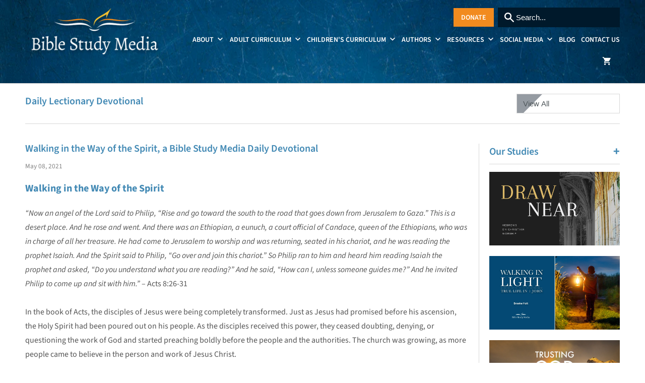

--- FILE ---
content_type: text/html; charset=utf-8
request_url: https://biblestudymedia.com/blogs/daily-lectionary-devotional/walking-in-the-way-of-the-spirit-a-bible-study-media-daily-devotional-1
body_size: 18609
content:
<!DOCTYPE html>
<html lang="en">
  <head>
  <!-- Google Tag Manager -->
<script>(function(w,d,s,l,i){w[l]=w[l]||[];w[l].push({'gtm.start':
new Date().getTime(),event:'gtm.js'});var f=d.getElementsByTagName(s)[0],
j=d.createElement(s),dl=l!='dataLayer'?'&l='+l:'';j.async=true;j.src=
'https://www.googletagmanager.com/gtm.js?id='+i+dl;f.parentNode.insertBefore(j,f);
})(window,document,'script','dataLayer','GTM-MMBGLQD');</script>
<!-- End Google Tag Manager -->
<meta name="smart-seo-integrated" content="true" /><title>Walking in the Way of the Spirit, a Bible Study Media Daily Devotional | Devotional | Bible Study Media</title>
<meta name="description" content="Life in the Spirit is not safe or predictable, but it is so very good. It is where we experience the power of the Lord in our calling to share the Gospel message of Jesus Christ." />
<meta name="smartseo-keyword" content="" />
<meta name="smartseo-timestamp" content="16198042923042976" />

<!--JSON-LD data generated by Smart SEO-->
<script type="application/ld+json">
    {
        "@context": "http://schema.org",
        "@type": "Article",
        "about": "Life in the Spirit is not safe or predictable, but it is so very good. It is where we experience the power of the Lord in our calling to share the Gospel message of Jesus Christ.",
        "headline": "Walking in the Way of the Spirit, a Bible Study Media Daily Devotional | Devotional | Bible Study Media",
        "mainEntityOfPage": "https://biblestudymedia.com/blogs/daily-lectionary-devotional/walking-in-the-way-of-the-spirit-a-bible-study-media-daily-devotional-1",
        "image": {
            "@type": "ImageObject",
            "url": "https://biblestudymedia.com/cdn/shop/articles/BSM5821_ccfe4e1c-ce25-4b9b-8f51-82a843f78e72_1024x1024.png?v=1619816454",
            "width": 1024,
            "height": 1024
        },
        "url": "https://biblestudymedia.com/blogs/daily-lectionary-devotional/walking-in-the-way-of-the-spirit-a-bible-study-media-daily-devotional-1",
        "dateModified": "2021-05-08 01:00:00 -0400",
        "datePublished": "2021-05-08 01:00:00 -0400",
        "dateCreated": "2021-04-30 17:00:53 -0400",
        "articleBody": "Walking in the Way of the Spirit“Now an angel of the Lord said to Philip, “Rise and go toward the south to the road that goes down from Jerusalem to Gaza.” This is a desert place. And he rose and went. And there was an Ethiopian, a eunuch, a court official of Candace, queen of the Ethiopians, who was in charge of all her treasure. He had come to Jerusalem to worship and was returning, seated in his chariot, and he was reading the prophet Isaiah. And the Spirit said to Philip, “Go over and join this chariot.” So Philip ran to him and heard him reading Isaiah the prophet and asked, “Do you understand what you are reading?” And he said, “How can I, unless someone guides me?” And he invited Philip to come up and sit with him.” – Acts 8:26-31In the book of Acts, the disciples of Jesus were being completely transformed. Just as Jesus had promised before his ascension, the Holy Spirit had been poured out on his people. As the disciples received this power, they ceased doubting, denying, or questioning the work of God and started preaching boldly before the people and the authorities. The church was growing, as more people came to believe in the person and work of Jesus Christ.As the Holy Spirit was poured out on his people, the expanding group of disciples was called to go out and proclaim the good news of Jesus Christ. This call was not typically from the comfort of their living rooms. Instead, it was a call to go where the Spirit led them, even when it was uncomfortable and even dangerous. This call was so compelling that every one of Jesus’ disciples except John was killed for his faith. There was no renouncing or turning back. They each embraced their death, believing that Jesus Christ was worth their very lives.In our reading for today, Phillip models what it means to follow the leading of the Holy Spirit, not unto his death, but into the desert. An angel directed Philip to go into a desert place, to walk a road unknown to him. There was no explanation as to why, there was just the command to go. Phillip went and saw an Ethiopian court official on his way from Jerusalem. The Spirit then told Phillip to go to the chariot. Notice Phillip’s response to the Spirit’s leading: “So Phillip ran”. Phillip didn’t question, he went with haste. He ran to the chariot.Phillip’s obedience to the Spirit resulted in the conversion of this court official and even baptism right there in the desert. God had provided Phillip to explain the Scriptures to the official, to tell him about Jesus Christ and how he was the fulfillment of these Scriptures, and then to baptize him into faith in Jesus Christ. Through Phillip, the church grew again that day!The Holy Spirit still guides the children of God today. He longs for us to have the obedience of Phillip. Far too often, we question, doubt, or resist the promptings of the Holy Spirit, and we wonder why God’s kingdom is not expanding in the world today. Life in the Spirit is not safe or predictable, but it is so very good. It is where we experience the power of the Lord in our calling to share the Gospel message of Jesus Christ.Reflect &amp; Respond:How is the Lord calling you to yield to the work of the Holy Spirit in your life today? We would love to hear your thoughts in the comments.Related Resources:Jesus calls the Holy Spirit a &quot;gift&quot; who will guide us, lead us, and empower us. Yet many believers don&#39;t experience the power and presence of the Holy Spirit in their lives. This unique Christian Bible study provides a space in which we can explore what it truly means to &quot;walk in the Spirit&quot; on a daily basis. Gather your small-group to go through The Spirit Filled Life, a 6-part video teaching series examining the life-giving and creative work of the Holy Spirit in our lives.",
        "author": {
            "@type": "Person",
            "name": "Bible Study Media"
        },
        "publisher": {
            "@type": "Organization",
            "logo": {
                "@type": "ImageObject",
                "url": "https://cdn.shopify.com/s/files/1/0104/0728/0698/files/BSM_logos-color_horizontal_WEB.png?v=1647514205"
            },
            "name": "Bible Study Media"
        }
    }
</script><!--JSON-LD data generated by Smart SEO-->
<script type="application/ld+json">
    {
        "@context": "http://schema.org",
        "@type": "BreadcrumbList",
        "itemListElement": [
            {
                "@type": "ListItem",
                "position": 1,
                "item": {
                    "@type": "Website",
                    "@id": "https://biblestudymedia.com",
                    "name": "Home"
                }
            },
            {
                "@type": "ListItem",
                "position": 2,
                "item": {
                    "@type": "Blog",
                    "@id": "https://biblestudymedia.com/blogs/daily-lectionary-devotional",
                    "name": "Daily Lectionary Devotional"
                }
            },
            {
                "@type": "ListItem",
                "position": 3,
                "item": {
                    "@type": "Article",
                    "@id": "https://biblestudymedia.com/blogs/daily-lectionary-devotional/walking-in-the-way-of-the-spirit-a-bible-study-media-daily-devotional-1",
                    "name": "Walking in the Way of the Spirit, a Bible Study Media Daily Devotional",
                    "author": {
                        "@type": "Person",
                        "name": "Bible Study Media"
                    },
                    "datePublished": "2021-05-08 01:00:00 -0400",
                    "dateModified": "2021-05-08 01:00:00 -0400",
                    "headline": "Walking in the Way of the Spirit, a Bible Study Media Daily Devotional",
                    "image": {
                        "@type": "ImageObject",
                        "url": "https://biblestudymedia.com/cdn/shop/articles/BSM5821_ccfe4e1c-ce25-4b9b-8f51-82a843f78e72_1024x1024.png?v=1619816454",
                        "width": 1024,
                        "height": 1024
                    },
                    "publisher": {
                        "@type": "Organization",
                        "logo": {
                            "@type": "ImageObject",
                            "url": "https://cdn.shopify.com/s/files/1/0104/0728/0698/files/BSM_logos-color_horizontal_WEB.png?v=1647514205"
                        },
                        "name": "Bible Study Media"
                    },
                    "mainEntityOfPage": "https://biblestudymedia.com/blogs/daily-lectionary-devotional/walking-in-the-way-of-the-spirit-a-bible-study-media-daily-devotional-1"
                }
            }
        ]
    }
</script><meta charset="utf-8">
    <meta http-equiv="cleartype" content="on">
    <meta name="robots" content="index,follow">

    


    

<meta name="author" content="Bible Study Media">
<meta property="og:url" content="https://biblestudymedia.com/blogs/daily-lectionary-devotional/walking-in-the-way-of-the-spirit-a-bible-study-media-daily-devotional-1">
<meta property="og:site_name" content="Bible Study Media">


  <meta property="og:type" content="article">
  <meta property="og:title" content="Walking in the Way of the Spirit, a Bible Study Media Daily Devotional">
  
  
    <meta property="og:image" content="http://biblestudymedia.com/cdn/shop/articles/BSM5821_ccfe4e1c-ce25-4b9b-8f51-82a843f78e72_600x.png?v=1619816454">
    <meta property="og:image:secure_url" content="https://biblestudymedia.com/cdn/shop/articles/BSM5821_ccfe4e1c-ce25-4b9b-8f51-82a843f78e72_600x.png?v=1619816454">
  


  <meta property="og:description" content="Life in the Spirit is not safe or predictable, but it is so very good. It is where we experience the power of the Lord in our calling to share the Gospel message of Jesus Christ.">




  <meta name="twitter:site" content="@biblestudymedia">

<meta name="twitter:card" content="summary">

  <meta name="twitter:title" content="Walking in the Way of the Spirit, a Bible Study Media Daily Devotional">
  <meta name="twitter:description" content="Walking in the Way of the Spirit “Now an angel of the Lord said to Philip, “Rise and go toward the south to the road that goes down from Jerusalem to Gaza.” This is a desert place. And he rose and went. And there was an Ethiopian, a eunuch, a court official of Candace, queen of the Ethiopians, who was in charge of all her treasure. He had come to Jerusalem to worship and was returning, seated in his chariot, and he was reading the prophet Isaiah. And the Spirit said to Philip, “Go over and join this chariot.” So Philip ran to him and heard him reading Isaiah the prophet and asked, “Do you understand what you are reading?” And he said, “How can I, unless someone guides me?” And he invited Philip to come up and sit with">
  
    <meta property="twitter:image" content="http://biblestudymedia.com/cdn/shop/articles/BSM5821_ccfe4e1c-ce25-4b9b-8f51-82a843f78e72_600x.png?v=1619816454">
  



    
    
 
    <!-- Mobile Specific Metas -->
    <meta name="HandheldFriendly" content="True">
    <meta name="MobileOptimized" content="320">
    <meta name="viewport" content="width=device-width,initial-scale=1">
    <meta name="theme-color" content="#ffffff">
  
    <link rel="preload" href="//biblestudymedia.com/cdn/shop/t/29/assets/styles.scss.css?v=102393522494370670571762536734" as="style" >
 
    <!-- Stylesheets for Mobilia 6.1.3 -->
    <link href="//biblestudymedia.com/cdn/shop/t/29/assets/styles.scss.css?v=102393522494370670571762536734" rel="stylesheet" type="text/css" media="all" />
 
    <!-- Icons -->
    
      <link rel="shortcut icon" type="image/png" href="//biblestudymedia.com/cdn/shop/files/favicon_8870fb8e-a093-4f68-82ee-4d95da008583_32x32.png?v=1614327513">
      <link rel="icon" type="image/png" sizes="192x192" href="//biblestudymedia.com/cdn/shop/files/favicon_8870fb8e-a093-4f68-82ee-4d95da008583_192x192.png?v=1614327513">
      <link rel="apple-touch-icon" sizes="180x180" href="//biblestudymedia.com/cdn/shop/files/favicon_8870fb8e-a093-4f68-82ee-4d95da008583_180x180.png?v=1614327513">
      <link rel="icon" type="image/png" sizes="32x32" href="//biblestudymedia.com/cdn/shop/files/favicon_8870fb8e-a093-4f68-82ee-4d95da008583_32x32.png?v=1614327513">
      <link rel="icon" type="image/png" sizes="16x16" href="//biblestudymedia.com/cdn/shop/files/favicon_8870fb8e-a093-4f68-82ee-4d95da008583_16x16.png?v=1614327513">
    
 
    <link rel="canonical" href="https://biblestudymedia.com/blogs/daily-lectionary-devotional/walking-in-the-way-of-the-spirit-a-bible-study-media-daily-devotional-1" />
    
<!-- 	<link href="https://fonts.googleapis.com/css2?family=Playfair+Display:ital,wght@0,400;0,500;0,600;0,669;0,700;0,800;0,900;1,400;1,500;1,600;1,669;1,700;1,800;1,900&family=Source+Sans+Pro:ital,wght@0,200;0,300;0,400;0,600;0,700;0,900;1,200;1,300;1,400;1,600;1,700;1,900&display=swap" rel="stylesheet"> -->
    

    <script src="//biblestudymedia.com/cdn/shop/t/29/assets/app.js?v=26466566018825156821654615234" type="text/javascript"></script>
    
       <script>window.performance && window.performance.mark && window.performance.mark('shopify.content_for_header.start');</script><meta name="google-site-verification" content="PSpEpcZKntnrhVoXoTA63e4OZ_0g5ckSKG1Ga41tJy0">
<meta id="shopify-digital-wallet" name="shopify-digital-wallet" content="/10407280698/digital_wallets/dialog">
<meta name="shopify-checkout-api-token" content="e496cd0aeb7fcb9e63cb48d932df0eb5">
<meta id="in-context-paypal-metadata" data-shop-id="10407280698" data-venmo-supported="false" data-environment="production" data-locale="en_US" data-paypal-v4="true" data-currency="USD">
<link rel="alternate" type="application/atom+xml" title="Feed" href="/blogs/daily-lectionary-devotional.atom" />
<script async="async" src="/checkouts/internal/preloads.js?locale=en-US"></script>
<link rel="preconnect" href="https://shop.app" crossorigin="anonymous">
<script async="async" src="https://shop.app/checkouts/internal/preloads.js?locale=en-US&shop_id=10407280698" crossorigin="anonymous"></script>
<script id="apple-pay-shop-capabilities" type="application/json">{"shopId":10407280698,"countryCode":"US","currencyCode":"USD","merchantCapabilities":["supports3DS"],"merchantId":"gid:\/\/shopify\/Shop\/10407280698","merchantName":"Bible Study Media","requiredBillingContactFields":["postalAddress","email"],"requiredShippingContactFields":["postalAddress","email"],"shippingType":"shipping","supportedNetworks":["visa","masterCard","amex","discover","elo","jcb"],"total":{"type":"pending","label":"Bible Study Media","amount":"1.00"},"shopifyPaymentsEnabled":true,"supportsSubscriptions":true}</script>
<script id="shopify-features" type="application/json">{"accessToken":"e496cd0aeb7fcb9e63cb48d932df0eb5","betas":["rich-media-storefront-analytics"],"domain":"biblestudymedia.com","predictiveSearch":true,"shopId":10407280698,"locale":"en"}</script>
<script>var Shopify = Shopify || {};
Shopify.shop = "bible-study-media.myshopify.com";
Shopify.locale = "en";
Shopify.currency = {"active":"USD","rate":"1.0"};
Shopify.country = "US";
Shopify.theme = {"name":"Mobilia - 06\/07\/22","id":133216501979,"schema_name":"Mobilia","schema_version":"6.1.3","theme_store_id":null,"role":"main"};
Shopify.theme.handle = "null";
Shopify.theme.style = {"id":null,"handle":null};
Shopify.cdnHost = "biblestudymedia.com/cdn";
Shopify.routes = Shopify.routes || {};
Shopify.routes.root = "/";</script>
<script type="module">!function(o){(o.Shopify=o.Shopify||{}).modules=!0}(window);</script>
<script>!function(o){function n(){var o=[];function n(){o.push(Array.prototype.slice.apply(arguments))}return n.q=o,n}var t=o.Shopify=o.Shopify||{};t.loadFeatures=n(),t.autoloadFeatures=n()}(window);</script>
<script>
  window.ShopifyPay = window.ShopifyPay || {};
  window.ShopifyPay.apiHost = "shop.app\/pay";
  window.ShopifyPay.redirectState = null;
</script>
<script id="shop-js-analytics" type="application/json">{"pageType":"article"}</script>
<script defer="defer" async type="module" src="//biblestudymedia.com/cdn/shopifycloud/shop-js/modules/v2/client.init-shop-cart-sync_BT-GjEfc.en.esm.js"></script>
<script defer="defer" async type="module" src="//biblestudymedia.com/cdn/shopifycloud/shop-js/modules/v2/chunk.common_D58fp_Oc.esm.js"></script>
<script defer="defer" async type="module" src="//biblestudymedia.com/cdn/shopifycloud/shop-js/modules/v2/chunk.modal_xMitdFEc.esm.js"></script>
<script type="module">
  await import("//biblestudymedia.com/cdn/shopifycloud/shop-js/modules/v2/client.init-shop-cart-sync_BT-GjEfc.en.esm.js");
await import("//biblestudymedia.com/cdn/shopifycloud/shop-js/modules/v2/chunk.common_D58fp_Oc.esm.js");
await import("//biblestudymedia.com/cdn/shopifycloud/shop-js/modules/v2/chunk.modal_xMitdFEc.esm.js");

  window.Shopify.SignInWithShop?.initShopCartSync?.({"fedCMEnabled":true,"windoidEnabled":true});

</script>
<script>
  window.Shopify = window.Shopify || {};
  if (!window.Shopify.featureAssets) window.Shopify.featureAssets = {};
  window.Shopify.featureAssets['shop-js'] = {"shop-cart-sync":["modules/v2/client.shop-cart-sync_DZOKe7Ll.en.esm.js","modules/v2/chunk.common_D58fp_Oc.esm.js","modules/v2/chunk.modal_xMitdFEc.esm.js"],"init-fed-cm":["modules/v2/client.init-fed-cm_B6oLuCjv.en.esm.js","modules/v2/chunk.common_D58fp_Oc.esm.js","modules/v2/chunk.modal_xMitdFEc.esm.js"],"shop-cash-offers":["modules/v2/client.shop-cash-offers_D2sdYoxE.en.esm.js","modules/v2/chunk.common_D58fp_Oc.esm.js","modules/v2/chunk.modal_xMitdFEc.esm.js"],"shop-login-button":["modules/v2/client.shop-login-button_QeVjl5Y3.en.esm.js","modules/v2/chunk.common_D58fp_Oc.esm.js","modules/v2/chunk.modal_xMitdFEc.esm.js"],"pay-button":["modules/v2/client.pay-button_DXTOsIq6.en.esm.js","modules/v2/chunk.common_D58fp_Oc.esm.js","modules/v2/chunk.modal_xMitdFEc.esm.js"],"shop-button":["modules/v2/client.shop-button_DQZHx9pm.en.esm.js","modules/v2/chunk.common_D58fp_Oc.esm.js","modules/v2/chunk.modal_xMitdFEc.esm.js"],"avatar":["modules/v2/client.avatar_BTnouDA3.en.esm.js"],"init-windoid":["modules/v2/client.init-windoid_CR1B-cfM.en.esm.js","modules/v2/chunk.common_D58fp_Oc.esm.js","modules/v2/chunk.modal_xMitdFEc.esm.js"],"init-shop-for-new-customer-accounts":["modules/v2/client.init-shop-for-new-customer-accounts_C_vY_xzh.en.esm.js","modules/v2/client.shop-login-button_QeVjl5Y3.en.esm.js","modules/v2/chunk.common_D58fp_Oc.esm.js","modules/v2/chunk.modal_xMitdFEc.esm.js"],"init-shop-email-lookup-coordinator":["modules/v2/client.init-shop-email-lookup-coordinator_BI7n9ZSv.en.esm.js","modules/v2/chunk.common_D58fp_Oc.esm.js","modules/v2/chunk.modal_xMitdFEc.esm.js"],"init-shop-cart-sync":["modules/v2/client.init-shop-cart-sync_BT-GjEfc.en.esm.js","modules/v2/chunk.common_D58fp_Oc.esm.js","modules/v2/chunk.modal_xMitdFEc.esm.js"],"shop-toast-manager":["modules/v2/client.shop-toast-manager_DiYdP3xc.en.esm.js","modules/v2/chunk.common_D58fp_Oc.esm.js","modules/v2/chunk.modal_xMitdFEc.esm.js"],"init-customer-accounts":["modules/v2/client.init-customer-accounts_D9ZNqS-Q.en.esm.js","modules/v2/client.shop-login-button_QeVjl5Y3.en.esm.js","modules/v2/chunk.common_D58fp_Oc.esm.js","modules/v2/chunk.modal_xMitdFEc.esm.js"],"init-customer-accounts-sign-up":["modules/v2/client.init-customer-accounts-sign-up_iGw4briv.en.esm.js","modules/v2/client.shop-login-button_QeVjl5Y3.en.esm.js","modules/v2/chunk.common_D58fp_Oc.esm.js","modules/v2/chunk.modal_xMitdFEc.esm.js"],"shop-follow-button":["modules/v2/client.shop-follow-button_CqMgW2wH.en.esm.js","modules/v2/chunk.common_D58fp_Oc.esm.js","modules/v2/chunk.modal_xMitdFEc.esm.js"],"checkout-modal":["modules/v2/client.checkout-modal_xHeaAweL.en.esm.js","modules/v2/chunk.common_D58fp_Oc.esm.js","modules/v2/chunk.modal_xMitdFEc.esm.js"],"shop-login":["modules/v2/client.shop-login_D91U-Q7h.en.esm.js","modules/v2/chunk.common_D58fp_Oc.esm.js","modules/v2/chunk.modal_xMitdFEc.esm.js"],"lead-capture":["modules/v2/client.lead-capture_BJmE1dJe.en.esm.js","modules/v2/chunk.common_D58fp_Oc.esm.js","modules/v2/chunk.modal_xMitdFEc.esm.js"],"payment-terms":["modules/v2/client.payment-terms_Ci9AEqFq.en.esm.js","modules/v2/chunk.common_D58fp_Oc.esm.js","modules/v2/chunk.modal_xMitdFEc.esm.js"]};
</script>
<script>(function() {
  var isLoaded = false;
  function asyncLoad() {
    if (isLoaded) return;
    isLoaded = true;
    var urls = ["\/\/cdn.shopify.com\/proxy\/e9a37a83f570057872306d95abfa08563b4cf4c26255939c5df5e76513133ca3\/shopify-script-tags.s3.eu-west-1.amazonaws.com\/smartseo\/instantpage.js?shop=bible-study-media.myshopify.com\u0026sp-cache-control=cHVibGljLCBtYXgtYWdlPTkwMA","https:\/\/cdn.nfcube.com\/instafeed-0a5a7d2f0fa52d17d7683d7977f0aa67.js?shop=bible-study-media.myshopify.com"];
    for (var i = 0; i < urls.length; i++) {
      var s = document.createElement('script');
      s.type = 'text/javascript';
      s.async = true;
      s.src = urls[i];
      var x = document.getElementsByTagName('script')[0];
      x.parentNode.insertBefore(s, x);
    }
  };
  document.addEventListener('StartAsyncLoading',function(event){asyncLoad();});if(window.attachEvent) {
    window.attachEvent('onload', function(){});
  } else {
    window.addEventListener('load', function(){}, false);
  }
})();</script>
<script id="__st">var __st={"a":10407280698,"offset":-18000,"reqid":"6ec930b8-8da8-4bc5-bae8-701ed3792a45-1769275054","pageurl":"biblestudymedia.com\/blogs\/daily-lectionary-devotional\/walking-in-the-way-of-the-spirit-a-bible-study-media-daily-devotional-1","s":"articles-555728535629","u":"a3059b586736","p":"article","rtyp":"article","rid":555728535629};</script>
<script>window.ShopifyPaypalV4VisibilityTracking = true;</script>
<script id="captcha-bootstrap">!function(){'use strict';const t='contact',e='account',n='new_comment',o=[[t,t],['blogs',n],['comments',n],[t,'customer']],c=[[e,'customer_login'],[e,'guest_login'],[e,'recover_customer_password'],[e,'create_customer']],r=t=>t.map((([t,e])=>`form[action*='/${t}']:not([data-nocaptcha='true']) input[name='form_type'][value='${e}']`)).join(','),a=t=>()=>t?[...document.querySelectorAll(t)].map((t=>t.form)):[];function s(){const t=[...o],e=r(t);return a(e)}const i='password',u='form_key',d=['recaptcha-v3-token','g-recaptcha-response','h-captcha-response',i],f=()=>{try{return window.sessionStorage}catch{return}},m='__shopify_v',_=t=>t.elements[u];function p(t,e,n=!1){try{const o=window.sessionStorage,c=JSON.parse(o.getItem(e)),{data:r}=function(t){const{data:e,action:n}=t;return t[m]||n?{data:e,action:n}:{data:t,action:n}}(c);for(const[e,n]of Object.entries(r))t.elements[e]&&(t.elements[e].value=n);n&&o.removeItem(e)}catch(o){console.error('form repopulation failed',{error:o})}}const l='form_type',E='cptcha';function T(t){t.dataset[E]=!0}const w=window,h=w.document,L='Shopify',v='ce_forms',y='captcha';let A=!1;((t,e)=>{const n=(g='f06e6c50-85a8-45c8-87d0-21a2b65856fe',I='https://cdn.shopify.com/shopifycloud/storefront-forms-hcaptcha/ce_storefront_forms_captcha_hcaptcha.v1.5.2.iife.js',D={infoText:'Protected by hCaptcha',privacyText:'Privacy',termsText:'Terms'},(t,e,n)=>{const o=w[L][v],c=o.bindForm;if(c)return c(t,g,e,D).then(n);var r;o.q.push([[t,g,e,D],n]),r=I,A||(h.body.append(Object.assign(h.createElement('script'),{id:'captcha-provider',async:!0,src:r})),A=!0)});var g,I,D;w[L]=w[L]||{},w[L][v]=w[L][v]||{},w[L][v].q=[],w[L][y]=w[L][y]||{},w[L][y].protect=function(t,e){n(t,void 0,e),T(t)},Object.freeze(w[L][y]),function(t,e,n,w,h,L){const[v,y,A,g]=function(t,e,n){const i=e?o:[],u=t?c:[],d=[...i,...u],f=r(d),m=r(i),_=r(d.filter((([t,e])=>n.includes(e))));return[a(f),a(m),a(_),s()]}(w,h,L),I=t=>{const e=t.target;return e instanceof HTMLFormElement?e:e&&e.form},D=t=>v().includes(t);t.addEventListener('submit',(t=>{const e=I(t);if(!e)return;const n=D(e)&&!e.dataset.hcaptchaBound&&!e.dataset.recaptchaBound,o=_(e),c=g().includes(e)&&(!o||!o.value);(n||c)&&t.preventDefault(),c&&!n&&(function(t){try{if(!f())return;!function(t){const e=f();if(!e)return;const n=_(t);if(!n)return;const o=n.value;o&&e.removeItem(o)}(t);const e=Array.from(Array(32),(()=>Math.random().toString(36)[2])).join('');!function(t,e){_(t)||t.append(Object.assign(document.createElement('input'),{type:'hidden',name:u})),t.elements[u].value=e}(t,e),function(t,e){const n=f();if(!n)return;const o=[...t.querySelectorAll(`input[type='${i}']`)].map((({name:t})=>t)),c=[...d,...o],r={};for(const[a,s]of new FormData(t).entries())c.includes(a)||(r[a]=s);n.setItem(e,JSON.stringify({[m]:1,action:t.action,data:r}))}(t,e)}catch(e){console.error('failed to persist form',e)}}(e),e.submit())}));const S=(t,e)=>{t&&!t.dataset[E]&&(n(t,e.some((e=>e===t))),T(t))};for(const o of['focusin','change'])t.addEventListener(o,(t=>{const e=I(t);D(e)&&S(e,y())}));const B=e.get('form_key'),M=e.get(l),P=B&&M;t.addEventListener('StartPreviewBarLoading',(()=>{const t=y();if(P)for(const e of t)e.elements[l].value===M&&p(e,B);[...new Set([...A(),...v().filter((t=>'true'===t.dataset.shopifyCaptcha))])].forEach((e=>S(e,t)))}))}(h,new URLSearchParams(w.location.search),n,t,e,['guest_login'])})(!0,!0)}();</script>
<script integrity="sha256-4kQ18oKyAcykRKYeNunJcIwy7WH5gtpwJnB7kiuLZ1E=" data-source-attribution="shopify.loadfeatures" defer="defer" src="//biblestudymedia.com/cdn/shopifycloud/storefront/assets/storefront/load_feature-a0a9edcb.js" crossorigin="anonymous"></script>
<script crossorigin="anonymous" defer="defer" src="//biblestudymedia.com/cdn/shopifycloud/storefront/assets/shopify_pay/storefront-65b4c6d7.js?v=20250812"></script>
<script data-source-attribution="shopify.dynamic_checkout.dynamic.init">var Shopify=Shopify||{};Shopify.PaymentButton=Shopify.PaymentButton||{isStorefrontPortableWallets:!0,init:function(){window.Shopify.PaymentButton.init=function(){};var t=document.createElement("script");t.src="https://biblestudymedia.com/cdn/shopifycloud/portable-wallets/latest/portable-wallets.en.js",t.type="module",document.head.appendChild(t)}};
</script>
<script data-source-attribution="shopify.dynamic_checkout.buyer_consent">
  function portableWalletsHideBuyerConsent(e){var t=document.getElementById("shopify-buyer-consent"),n=document.getElementById("shopify-subscription-policy-button");t&&n&&(t.classList.add("hidden"),t.setAttribute("aria-hidden","true"),n.removeEventListener("click",e))}function portableWalletsShowBuyerConsent(e){var t=document.getElementById("shopify-buyer-consent"),n=document.getElementById("shopify-subscription-policy-button");t&&n&&(t.classList.remove("hidden"),t.removeAttribute("aria-hidden"),n.addEventListener("click",e))}window.Shopify?.PaymentButton&&(window.Shopify.PaymentButton.hideBuyerConsent=portableWalletsHideBuyerConsent,window.Shopify.PaymentButton.showBuyerConsent=portableWalletsShowBuyerConsent);
</script>
<script data-source-attribution="shopify.dynamic_checkout.cart.bootstrap">document.addEventListener("StartPreviewBarLoading",(function(){function t(){return document.querySelector("shopify-accelerated-checkout-cart, shopify-accelerated-checkout")}if(t())Shopify.PaymentButton.init();else{new MutationObserver((function(e,n){t()&&(Shopify.PaymentButton.init(),n.disconnect())})).observe(document.body,{childList:!0,subtree:!0})}}));
</script>
<link id="shopify-accelerated-checkout-styles" rel="stylesheet" media="screen" href="https://biblestudymedia.com/cdn/shopifycloud/portable-wallets/latest/accelerated-checkout-backwards-compat.css" crossorigin="anonymous">
<style id="shopify-accelerated-checkout-cart">
        #shopify-buyer-consent {
  margin-top: 1em;
  display: inline-block;
  width: 100%;
}

#shopify-buyer-consent.hidden {
  display: none;
}

#shopify-subscription-policy-button {
  background: none;
  border: none;
  padding: 0;
  text-decoration: underline;
  font-size: inherit;
  cursor: pointer;
}

#shopify-subscription-policy-button::before {
  box-shadow: none;
}

      </style>

<script>window.performance && window.performance.mark && window.performance.mark('shopify.content_for_header.end');</script> 

    <noscript>
      <style>
        .image__fallback {
          width: 100vw;
          display: block !important;
          max-width: 100vw !important;
          margin-bottom: 0;
        }
        .no-js-only {
          display: inherit !important;
        }
        .icon-cart.cart-button {
          display: none;
        }
        .lazyload {
          opacity: 1;
          -webkit-filter: blur(0);
          filter: blur(0);
        }
        .animate_right,
        .animate_left,
        .animate_up,
        .animate_down {
          opacity: 1;
        }
        .flexslider .slides>li {
          display: block;
        }
        .product_section:not(.product_slideshow_animation--slide) .flexslider.product_gallery .slides li {
          display: block !important;
        }
        .product_section .product_form {
          opacity: 1;
        }
        .multi_select,
        form .select {
          display: block !important;
        }
        .swatch_options {
          display: none;
        }
      </style>
    </noscript>
   <!-- Google Webmaster Tools Site Verification -->
<meta name="google-site-verification" content="aPFcQ_4KYm5H8yvykldMgs8ANPNdeZ8VuH8CquEC2oY" />
<link href="https://monorail-edge.shopifysvc.com" rel="dns-prefetch">
<script>(function(){if ("sendBeacon" in navigator && "performance" in window) {try {var session_token_from_headers = performance.getEntriesByType('navigation')[0].serverTiming.find(x => x.name == '_s').description;} catch {var session_token_from_headers = undefined;}var session_cookie_matches = document.cookie.match(/_shopify_s=([^;]*)/);var session_token_from_cookie = session_cookie_matches && session_cookie_matches.length === 2 ? session_cookie_matches[1] : "";var session_token = session_token_from_headers || session_token_from_cookie || "";function handle_abandonment_event(e) {var entries = performance.getEntries().filter(function(entry) {return /monorail-edge.shopifysvc.com/.test(entry.name);});if (!window.abandonment_tracked && entries.length === 0) {window.abandonment_tracked = true;var currentMs = Date.now();var navigation_start = performance.timing.navigationStart;var payload = {shop_id: 10407280698,url: window.location.href,navigation_start,duration: currentMs - navigation_start,session_token,page_type: "article"};window.navigator.sendBeacon("https://monorail-edge.shopifysvc.com/v1/produce", JSON.stringify({schema_id: "online_store_buyer_site_abandonment/1.1",payload: payload,metadata: {event_created_at_ms: currentMs,event_sent_at_ms: currentMs}}));}}window.addEventListener('pagehide', handle_abandonment_event);}}());</script>
<script id="web-pixels-manager-setup">(function e(e,d,r,n,o){if(void 0===o&&(o={}),!Boolean(null===(a=null===(i=window.Shopify)||void 0===i?void 0:i.analytics)||void 0===a?void 0:a.replayQueue)){var i,a;window.Shopify=window.Shopify||{};var t=window.Shopify;t.analytics=t.analytics||{};var s=t.analytics;s.replayQueue=[],s.publish=function(e,d,r){return s.replayQueue.push([e,d,r]),!0};try{self.performance.mark("wpm:start")}catch(e){}var l=function(){var e={modern:/Edge?\/(1{2}[4-9]|1[2-9]\d|[2-9]\d{2}|\d{4,})\.\d+(\.\d+|)|Firefox\/(1{2}[4-9]|1[2-9]\d|[2-9]\d{2}|\d{4,})\.\d+(\.\d+|)|Chrom(ium|e)\/(9{2}|\d{3,})\.\d+(\.\d+|)|(Maci|X1{2}).+ Version\/(15\.\d+|(1[6-9]|[2-9]\d|\d{3,})\.\d+)([,.]\d+|)( \(\w+\)|)( Mobile\/\w+|) Safari\/|Chrome.+OPR\/(9{2}|\d{3,})\.\d+\.\d+|(CPU[ +]OS|iPhone[ +]OS|CPU[ +]iPhone|CPU IPhone OS|CPU iPad OS)[ +]+(15[._]\d+|(1[6-9]|[2-9]\d|\d{3,})[._]\d+)([._]\d+|)|Android:?[ /-](13[3-9]|1[4-9]\d|[2-9]\d{2}|\d{4,})(\.\d+|)(\.\d+|)|Android.+Firefox\/(13[5-9]|1[4-9]\d|[2-9]\d{2}|\d{4,})\.\d+(\.\d+|)|Android.+Chrom(ium|e)\/(13[3-9]|1[4-9]\d|[2-9]\d{2}|\d{4,})\.\d+(\.\d+|)|SamsungBrowser\/([2-9]\d|\d{3,})\.\d+/,legacy:/Edge?\/(1[6-9]|[2-9]\d|\d{3,})\.\d+(\.\d+|)|Firefox\/(5[4-9]|[6-9]\d|\d{3,})\.\d+(\.\d+|)|Chrom(ium|e)\/(5[1-9]|[6-9]\d|\d{3,})\.\d+(\.\d+|)([\d.]+$|.*Safari\/(?![\d.]+ Edge\/[\d.]+$))|(Maci|X1{2}).+ Version\/(10\.\d+|(1[1-9]|[2-9]\d|\d{3,})\.\d+)([,.]\d+|)( \(\w+\)|)( Mobile\/\w+|) Safari\/|Chrome.+OPR\/(3[89]|[4-9]\d|\d{3,})\.\d+\.\d+|(CPU[ +]OS|iPhone[ +]OS|CPU[ +]iPhone|CPU IPhone OS|CPU iPad OS)[ +]+(10[._]\d+|(1[1-9]|[2-9]\d|\d{3,})[._]\d+)([._]\d+|)|Android:?[ /-](13[3-9]|1[4-9]\d|[2-9]\d{2}|\d{4,})(\.\d+|)(\.\d+|)|Mobile Safari.+OPR\/([89]\d|\d{3,})\.\d+\.\d+|Android.+Firefox\/(13[5-9]|1[4-9]\d|[2-9]\d{2}|\d{4,})\.\d+(\.\d+|)|Android.+Chrom(ium|e)\/(13[3-9]|1[4-9]\d|[2-9]\d{2}|\d{4,})\.\d+(\.\d+|)|Android.+(UC? ?Browser|UCWEB|U3)[ /]?(15\.([5-9]|\d{2,})|(1[6-9]|[2-9]\d|\d{3,})\.\d+)\.\d+|SamsungBrowser\/(5\.\d+|([6-9]|\d{2,})\.\d+)|Android.+MQ{2}Browser\/(14(\.(9|\d{2,})|)|(1[5-9]|[2-9]\d|\d{3,})(\.\d+|))(\.\d+|)|K[Aa][Ii]OS\/(3\.\d+|([4-9]|\d{2,})\.\d+)(\.\d+|)/},d=e.modern,r=e.legacy,n=navigator.userAgent;return n.match(d)?"modern":n.match(r)?"legacy":"unknown"}(),u="modern"===l?"modern":"legacy",c=(null!=n?n:{modern:"",legacy:""})[u],f=function(e){return[e.baseUrl,"/wpm","/b",e.hashVersion,"modern"===e.buildTarget?"m":"l",".js"].join("")}({baseUrl:d,hashVersion:r,buildTarget:u}),m=function(e){var d=e.version,r=e.bundleTarget,n=e.surface,o=e.pageUrl,i=e.monorailEndpoint;return{emit:function(e){var a=e.status,t=e.errorMsg,s=(new Date).getTime(),l=JSON.stringify({metadata:{event_sent_at_ms:s},events:[{schema_id:"web_pixels_manager_load/3.1",payload:{version:d,bundle_target:r,page_url:o,status:a,surface:n,error_msg:t},metadata:{event_created_at_ms:s}}]});if(!i)return console&&console.warn&&console.warn("[Web Pixels Manager] No Monorail endpoint provided, skipping logging."),!1;try{return self.navigator.sendBeacon.bind(self.navigator)(i,l)}catch(e){}var u=new XMLHttpRequest;try{return u.open("POST",i,!0),u.setRequestHeader("Content-Type","text/plain"),u.send(l),!0}catch(e){return console&&console.warn&&console.warn("[Web Pixels Manager] Got an unhandled error while logging to Monorail."),!1}}}}({version:r,bundleTarget:l,surface:e.surface,pageUrl:self.location.href,monorailEndpoint:e.monorailEndpoint});try{o.browserTarget=l,function(e){var d=e.src,r=e.async,n=void 0===r||r,o=e.onload,i=e.onerror,a=e.sri,t=e.scriptDataAttributes,s=void 0===t?{}:t,l=document.createElement("script"),u=document.querySelector("head"),c=document.querySelector("body");if(l.async=n,l.src=d,a&&(l.integrity=a,l.crossOrigin="anonymous"),s)for(var f in s)if(Object.prototype.hasOwnProperty.call(s,f))try{l.dataset[f]=s[f]}catch(e){}if(o&&l.addEventListener("load",o),i&&l.addEventListener("error",i),u)u.appendChild(l);else{if(!c)throw new Error("Did not find a head or body element to append the script");c.appendChild(l)}}({src:f,async:!0,onload:function(){if(!function(){var e,d;return Boolean(null===(d=null===(e=window.Shopify)||void 0===e?void 0:e.analytics)||void 0===d?void 0:d.initialized)}()){var d=window.webPixelsManager.init(e)||void 0;if(d){var r=window.Shopify.analytics;r.replayQueue.forEach((function(e){var r=e[0],n=e[1],o=e[2];d.publishCustomEvent(r,n,o)})),r.replayQueue=[],r.publish=d.publishCustomEvent,r.visitor=d.visitor,r.initialized=!0}}},onerror:function(){return m.emit({status:"failed",errorMsg:"".concat(f," has failed to load")})},sri:function(e){var d=/^sha384-[A-Za-z0-9+/=]+$/;return"string"==typeof e&&d.test(e)}(c)?c:"",scriptDataAttributes:o}),m.emit({status:"loading"})}catch(e){m.emit({status:"failed",errorMsg:(null==e?void 0:e.message)||"Unknown error"})}}})({shopId: 10407280698,storefrontBaseUrl: "https://biblestudymedia.com",extensionsBaseUrl: "https://extensions.shopifycdn.com/cdn/shopifycloud/web-pixels-manager",monorailEndpoint: "https://monorail-edge.shopifysvc.com/unstable/produce_batch",surface: "storefront-renderer",enabledBetaFlags: ["2dca8a86"],webPixelsConfigList: [{"id":"135954651","configuration":"{\"pixel_id\":\"177516883657852\",\"pixel_type\":\"facebook_pixel\",\"metaapp_system_user_token\":\"-\"}","eventPayloadVersion":"v1","runtimeContext":"OPEN","scriptVersion":"ca16bc87fe92b6042fbaa3acc2fbdaa6","type":"APP","apiClientId":2329312,"privacyPurposes":["ANALYTICS","MARKETING","SALE_OF_DATA"],"dataSharingAdjustments":{"protectedCustomerApprovalScopes":["read_customer_address","read_customer_email","read_customer_name","read_customer_personal_data","read_customer_phone"]}},{"id":"shopify-app-pixel","configuration":"{}","eventPayloadVersion":"v1","runtimeContext":"STRICT","scriptVersion":"0450","apiClientId":"shopify-pixel","type":"APP","privacyPurposes":["ANALYTICS","MARKETING"]},{"id":"shopify-custom-pixel","eventPayloadVersion":"v1","runtimeContext":"LAX","scriptVersion":"0450","apiClientId":"shopify-pixel","type":"CUSTOM","privacyPurposes":["ANALYTICS","MARKETING"]}],isMerchantRequest: false,initData: {"shop":{"name":"Bible Study Media","paymentSettings":{"currencyCode":"USD"},"myshopifyDomain":"bible-study-media.myshopify.com","countryCode":"US","storefrontUrl":"https:\/\/biblestudymedia.com"},"customer":null,"cart":null,"checkout":null,"productVariants":[],"purchasingCompany":null},},"https://biblestudymedia.com/cdn","fcfee988w5aeb613cpc8e4bc33m6693e112",{"modern":"","legacy":""},{"shopId":"10407280698","storefrontBaseUrl":"https:\/\/biblestudymedia.com","extensionBaseUrl":"https:\/\/extensions.shopifycdn.com\/cdn\/shopifycloud\/web-pixels-manager","surface":"storefront-renderer","enabledBetaFlags":"[\"2dca8a86\"]","isMerchantRequest":"false","hashVersion":"fcfee988w5aeb613cpc8e4bc33m6693e112","publish":"custom","events":"[[\"page_viewed\",{}]]"});</script><script>
  window.ShopifyAnalytics = window.ShopifyAnalytics || {};
  window.ShopifyAnalytics.meta = window.ShopifyAnalytics.meta || {};
  window.ShopifyAnalytics.meta.currency = 'USD';
  var meta = {"page":{"pageType":"article","resourceType":"article","resourceId":555728535629,"requestId":"6ec930b8-8da8-4bc5-bae8-701ed3792a45-1769275054"}};
  for (var attr in meta) {
    window.ShopifyAnalytics.meta[attr] = meta[attr];
  }
</script>
<script class="analytics">
  (function () {
    var customDocumentWrite = function(content) {
      var jquery = null;

      if (window.jQuery) {
        jquery = window.jQuery;
      } else if (window.Checkout && window.Checkout.$) {
        jquery = window.Checkout.$;
      }

      if (jquery) {
        jquery('body').append(content);
      }
    };

    var hasLoggedConversion = function(token) {
      if (token) {
        return document.cookie.indexOf('loggedConversion=' + token) !== -1;
      }
      return false;
    }

    var setCookieIfConversion = function(token) {
      if (token) {
        var twoMonthsFromNow = new Date(Date.now());
        twoMonthsFromNow.setMonth(twoMonthsFromNow.getMonth() + 2);

        document.cookie = 'loggedConversion=' + token + '; expires=' + twoMonthsFromNow;
      }
    }

    var trekkie = window.ShopifyAnalytics.lib = window.trekkie = window.trekkie || [];
    if (trekkie.integrations) {
      return;
    }
    trekkie.methods = [
      'identify',
      'page',
      'ready',
      'track',
      'trackForm',
      'trackLink'
    ];
    trekkie.factory = function(method) {
      return function() {
        var args = Array.prototype.slice.call(arguments);
        args.unshift(method);
        trekkie.push(args);
        return trekkie;
      };
    };
    for (var i = 0; i < trekkie.methods.length; i++) {
      var key = trekkie.methods[i];
      trekkie[key] = trekkie.factory(key);
    }
    trekkie.load = function(config) {
      trekkie.config = config || {};
      trekkie.config.initialDocumentCookie = document.cookie;
      var first = document.getElementsByTagName('script')[0];
      var script = document.createElement('script');
      script.type = 'text/javascript';
      script.onerror = function(e) {
        var scriptFallback = document.createElement('script');
        scriptFallback.type = 'text/javascript';
        scriptFallback.onerror = function(error) {
                var Monorail = {
      produce: function produce(monorailDomain, schemaId, payload) {
        var currentMs = new Date().getTime();
        var event = {
          schema_id: schemaId,
          payload: payload,
          metadata: {
            event_created_at_ms: currentMs,
            event_sent_at_ms: currentMs
          }
        };
        return Monorail.sendRequest("https://" + monorailDomain + "/v1/produce", JSON.stringify(event));
      },
      sendRequest: function sendRequest(endpointUrl, payload) {
        // Try the sendBeacon API
        if (window && window.navigator && typeof window.navigator.sendBeacon === 'function' && typeof window.Blob === 'function' && !Monorail.isIos12()) {
          var blobData = new window.Blob([payload], {
            type: 'text/plain'
          });

          if (window.navigator.sendBeacon(endpointUrl, blobData)) {
            return true;
          } // sendBeacon was not successful

        } // XHR beacon

        var xhr = new XMLHttpRequest();

        try {
          xhr.open('POST', endpointUrl);
          xhr.setRequestHeader('Content-Type', 'text/plain');
          xhr.send(payload);
        } catch (e) {
          console.log(e);
        }

        return false;
      },
      isIos12: function isIos12() {
        return window.navigator.userAgent.lastIndexOf('iPhone; CPU iPhone OS 12_') !== -1 || window.navigator.userAgent.lastIndexOf('iPad; CPU OS 12_') !== -1;
      }
    };
    Monorail.produce('monorail-edge.shopifysvc.com',
      'trekkie_storefront_load_errors/1.1',
      {shop_id: 10407280698,
      theme_id: 133216501979,
      app_name: "storefront",
      context_url: window.location.href,
      source_url: "//biblestudymedia.com/cdn/s/trekkie.storefront.8d95595f799fbf7e1d32231b9a28fd43b70c67d3.min.js"});

        };
        scriptFallback.async = true;
        scriptFallback.src = '//biblestudymedia.com/cdn/s/trekkie.storefront.8d95595f799fbf7e1d32231b9a28fd43b70c67d3.min.js';
        first.parentNode.insertBefore(scriptFallback, first);
      };
      script.async = true;
      script.src = '//biblestudymedia.com/cdn/s/trekkie.storefront.8d95595f799fbf7e1d32231b9a28fd43b70c67d3.min.js';
      first.parentNode.insertBefore(script, first);
    };
    trekkie.load(
      {"Trekkie":{"appName":"storefront","development":false,"defaultAttributes":{"shopId":10407280698,"isMerchantRequest":null,"themeId":133216501979,"themeCityHash":"16331908535053072722","contentLanguage":"en","currency":"USD","eventMetadataId":"189e0073-d38f-48e6-9a3b-c3ff424aaea0"},"isServerSideCookieWritingEnabled":true,"monorailRegion":"shop_domain","enabledBetaFlags":["65f19447"]},"Session Attribution":{},"S2S":{"facebookCapiEnabled":true,"source":"trekkie-storefront-renderer","apiClientId":580111}}
    );

    var loaded = false;
    trekkie.ready(function() {
      if (loaded) return;
      loaded = true;

      window.ShopifyAnalytics.lib = window.trekkie;

      var originalDocumentWrite = document.write;
      document.write = customDocumentWrite;
      try { window.ShopifyAnalytics.merchantGoogleAnalytics.call(this); } catch(error) {};
      document.write = originalDocumentWrite;

      window.ShopifyAnalytics.lib.page(null,{"pageType":"article","resourceType":"article","resourceId":555728535629,"requestId":"6ec930b8-8da8-4bc5-bae8-701ed3792a45-1769275054","shopifyEmitted":true});

      var match = window.location.pathname.match(/checkouts\/(.+)\/(thank_you|post_purchase)/)
      var token = match? match[1]: undefined;
      if (!hasLoggedConversion(token)) {
        setCookieIfConversion(token);
        
      }
    });


        var eventsListenerScript = document.createElement('script');
        eventsListenerScript.async = true;
        eventsListenerScript.src = "//biblestudymedia.com/cdn/shopifycloud/storefront/assets/shop_events_listener-3da45d37.js";
        document.getElementsByTagName('head')[0].appendChild(eventsListenerScript);

})();</script>
<script
  defer
  src="https://biblestudymedia.com/cdn/shopifycloud/perf-kit/shopify-perf-kit-3.0.4.min.js"
  data-application="storefront-renderer"
  data-shop-id="10407280698"
  data-render-region="gcp-us-central1"
  data-page-type="article"
  data-theme-instance-id="133216501979"
  data-theme-name="Mobilia"
  data-theme-version="6.1.3"
  data-monorail-region="shop_domain"
  data-resource-timing-sampling-rate="10"
  data-shs="true"
  data-shs-beacon="true"
  data-shs-export-with-fetch="true"
  data-shs-logs-sample-rate="1"
  data-shs-beacon-endpoint="https://biblestudymedia.com/api/collect"
></script>
</head>
  <body class="article promo_banner-show"
    data-money-format="${{amount}}"
    data-shop-currency="USD">

    <!-- Google Tag Manager (noscript) -->
<noscript><iframe src="https://www.googletagmanager.com/ns.html?id=GTM-MMBGLQD"
height="0" width="0" style="display:none;visibility:hidden"></iframe></noscript>
<!-- End Google Tag Manager (noscript) -->

    <div id="shopify-section-header" class="shopify-section header-section">


<div class="header header_border">
  <div class="container content">
    <div class="sixteen columns">
      <div class="nav">
        <div class="four columns logo header-logo">
          <a href="https://biblestudymedia.com" title="Bible Study Media">
            
              <img src="//biblestudymedia.com/cdn/shop/files/logo_280x@2x.png?v=1614343326" alt="Bible Study Media" />
            
          </a>
        </div>
        <div class="mobile_hidden mobile_menu_container" role="navigation">
          <ul class="top_menu search_nav">
            
            
            
            
              
                <li> 
                
                </li>
                <li>
                  <a href="/pages/donate-button" class="account-history"><span>DONATE</span></a>
                </li>
              
            
            
            
              <li>
                <form class="search" action="/search">
                  
                  <input type="text" name="q" class="search_box" placeholder="Search..." value="" autocapitalize="off" autocomplete="off" autocorrect="off" />
                </form>
              </li>
            
          </ul>
          <!-- Main Nav -->
          <ul class="main menu">
            
            
              
              
                
                
                

                

                
                  
                

              

              
                

  
    <li class="dropdown sub-menu" aria-haspopup="true" aria-expanded="false">

      <a 
          class=""
        >
        About <span class="icon-arrow-down"></span>
      </a>

      <ul class="menu-dropdown animated fadeInUp">
        
          
            <li><a href="/pages/about-bible-study-media">About Bible Study Media</a></li>
          
        
          
            <li><a href="/pages/our-team">Our Team</a></li>
          
        
      </ul>
    </li>
  


              
            
              
              
                
                
                

                

                
                  
                

              

              
                

  
    <li class="dropdown sub-menu" aria-haspopup="true" aria-expanded="false">

      <a 
          class=""
        >
        Adult Curriculum <span class="icon-arrow-down"></span>
      </a>

      <ul class="menu-dropdown animated fadeInUp">
        
          
            <li><a href="https://biblestudymedia.com/products/the-spiritual-body?utm_source=copyToPasteBoard&utm_medium=product-links&utm_content=web">The Spiritual Body</a></li>
          
        
          
            <li class="sub-menu" aria-haspopup="true" aria-expanded="false">
              <a 
                  class="" href="/pages/the-christian-life-trilogy"
                >
                The Christian Life Trilogy <span class="icon-caret-right"></span>
              </a>
              <ul>
                
                  <li><a href="/products/christian-life-trilogy-campaign-kit">Small Group Campaign Kit</a></li>
                
                  <li><a href="https://biblestudymedia.com/pages/leader-training-videos-all-sessions-on-video">Leader Training Videos</a></li>
                
                  <li><a href="/collections/christian-life-trilogy">Shop Products</a></li>
                
              </ul>
            </li>
          
        
          
            <li class="sub-menu" aria-haspopup="true" aria-expanded="false">
              <a 
                  class="" href="/pages/the-christian-life-trilogy-the-crucified-life"
                >
                The Crucified Life <span class="icon-caret-right"></span>
              </a>
              <ul>
                
                  <li><a href="/pages/the-crucified-life-all-sessions-on-video">Videos</a></li>
                
                  <li><a href="/collections/the-crucified-life">Shop Products</a></li>
                
              </ul>
            </li>
          
        
          
            <li class="sub-menu" aria-haspopup="true" aria-expanded="false">
              <a 
                  class="" href="/pages/the-christian-life-trilogy__the-resurrected-life"
                >
                The Resurrected Life <span class="icon-caret-right"></span>
              </a>
              <ul>
                
                  <li><a href="/pages/the-resurrected-life-all-sessions-on-video">Videos</a></li>
                
                  <li><a href="/collections/the-resurrected-life">Shop Products</a></li>
                
              </ul>
            </li>
          
        
          
            <li class="sub-menu" aria-haspopup="true" aria-expanded="false">
              <a 
                  class="" href="/pages/the-christian-life-trilogy__the-spirit-filled-life"
                >
                The Spirit-Filled Life <span class="icon-caret-right"></span>
              </a>
              <ul>
                
                  <li><a href="/pages/the-spirit-filled-life-all-sessions-on-video">Videos</a></li>
                
                  <li><a href="/collections/the-spirit-filled-life">Shop Products</a></li>
                
              </ul>
            </li>
          
        
          
            <li class="sub-menu" aria-haspopup="true" aria-expanded="false">
              <a 
                  class="" href="https://biblestudymedia.com/pages/the-great-i-am-a-study-of-the-book-of-exodus"
                >
                The Great "I AM" <span class="icon-caret-right"></span>
              </a>
              <ul>
                
                  <li><a href="/pages/the-great-i-am-all-sessions-on-video">Videos</a></li>
                
                  <li><a href="https://biblestudymedia.com/products/the-great-i-am-a-study-of-the-book-of-exodus">Buy The Book</a></li>
                
              </ul>
            </li>
          
        
          
            <li class="sub-menu" aria-haspopup="true" aria-expanded="false">
              <a 
                  class="" href="/pages/waters-of-baptism"
                >
                Waters of Baptism <span class="icon-caret-right"></span>
              </a>
              <ul>
                
                  <li><a href="/pages/waters-of-baptism-all-session-videos">Videos</a></li>
                
                  <li><a href="/products/waters-of-baptism">Buy the Book</a></li>
                
                  <li><a href="/collections/waters-of-baptism">Shop Products</a></li>
                
              </ul>
            </li>
          
        
          
            <li class="sub-menu" aria-haspopup="true" aria-expanded="false">
              <a 
                  class="" href="/pages/honest-prayer"
                >
                Honest Prayer <span class="icon-caret-right"></span>
              </a>
              <ul>
                
                  <li><a href="/pages/honest-prayer-all-session-videos">Videos</a></li>
                
                  <li><a href="/products/honest-prayer">Buy the Book</a></li>
                
                  <li><a href="/collections/honest-prayer">Shop Products</a></li>
                
              </ul>
            </li>
          
        
          
            <li class="sub-menu" aria-haspopup="true" aria-expanded="false">
              <a 
                  class="" href="/pages/pilgrims-path-a-study-of-the-psalms"
                >
                Pilgrim's Path <span class="icon-caret-right"></span>
              </a>
              <ul>
                
                  <li><a href="https://biblestudymedia.com/pages/pilgrims-path-all-sessions-on-video">Videos</a></li>
                
                  <li><a href="/products/pilgrims-path-a-study-of-the-psalms">Buy the Book</a></li>
                
                  <li><a href="/collections/pilgrims-path">Shop Products</a></li>
                
              </ul>
            </li>
          
        
          
            <li class="sub-menu" aria-haspopup="true" aria-expanded="false">
              <a 
                  class="" href="/pages/walking-in-light-true-life-in-1-john"
                >
                Walking in Light <span class="icon-caret-right"></span>
              </a>
              <ul>
                
                  <li><a href="/pages/walking-in-light-all-sessions-on-video">Videos</a></li>
                
                  <li><a href="/products/walking-in-light-true-life-in-1-john-devotional-book-study-guide">Buy the Study Guide</a></li>
                
                  <li><a href="/collections/walking-in-light">Shop Products</a></li>
                
              </ul>
            </li>
          
        
          
            <li class="sub-menu" aria-haspopup="true" aria-expanded="false">
              <a 
                  class="" href="/pages/trusting-god-redeeming-promises-of-the-word"
                >
                Trusting God <span class="icon-caret-right"></span>
              </a>
              <ul>
                
                  <li><a href="/pages/trusting-god-all-sessions-on-video">Videos</a></li>
                
                  <li><a href="/products/trusting-god-redeeming-promises-of-the-word">Buy the Study Guide</a></li>
                
                  <li><a href="/collections/trusting-god">Shop Products</a></li>
                
              </ul>
            </li>
          
        
          
            <li class="sub-menu" aria-haspopup="true" aria-expanded="false">
              <a 
                  class="" href="/pages/a-living-hope"
                >
                A Living Hope  <span class="icon-caret-right"></span>
              </a>
              <ul>
                
                  <li><a href="/pages/a-living-hope-all-sessions-on-video">Videos</a></li>
                
                  <li><a href="/collections/a-living-hope">Shop Products</a></li>
                
              </ul>
            </li>
          
        
          
            <li class="sub-menu" aria-haspopup="true" aria-expanded="false">
              <a 
                  class="" href="/pages/draw-near-hebrews-on-christian-worship"
                >
                Draw Near <span class="icon-caret-right"></span>
              </a>
              <ul>
                
                  <li><a href="/pages/draw-near-all-sessions-on-video">Videos</a></li>
                
                  <li><a href="/collections/draw-near">Shop Products</a></li>
                
              </ul>
            </li>
          
        
          
            <li><a href="/products/prepare-the-way">Prepare the Way: Devotions for Advent</a></li>
          
        
          
            <li><a href="/products/face-the-dawn">Face the Dawn: Devotions for Advent</a></li>
          
        
          
            <li><a href="/products/hope-peace-love-joy">Hope-Peace-Love-Joy: An Advent Devotional</a></li>
          
        
      </ul>
    </li>
  


              
            
              
              
                
                
                

                

                
                  
                

              

              
                

  
    <li class="dropdown sub-menu" aria-haspopup="true" aria-expanded="false">

      <a 
          class=""
        >
        Children's Curriculum <span class="icon-arrow-down"></span>
      </a>

      <ul class="menu-dropdown animated fadeInUp">
        
          
            <li><a href="/pages/hearts-alive">Hearts Alive Sunday School Curriculum</a></li>
          
        
          
            <li><a href="/pages/hearts-alive-childrens-church-2">Hearts Alive Children's Church</a></li>
          
        
          
            <li><a href="/pages/the-cross-walk-childrens-curriculum">The Cross Walk</a></li>
          
        
          
            <li><a href="/products/the-king-is-coming">The King Is Coming: Advent Devotional</a></li>
          
        
      </ul>
    </li>
  


              
            
              
              
                
                
                

                

                
                  
                

              

              
                

  
    <li class="dropdown sub-menu" aria-haspopup="true" aria-expanded="false">

      <a 
          class="" href="/pages/our-team"
        >
        Authors <span class="icon-arrow-down"></span>
      </a>

      <ul class="menu-dropdown animated fadeInUp">
        
          
            <li><a href="/pages/authors/charlie-holt">The Rev. Charlie Holt</a></li>
          
        
          
            <li><a href="/pages/authors/brooke-holt">Brooke Holt</a></li>
          
        
          
            <li><a href="/pages/authors/elizabeth-head-black">Elizabeth Head Black</a></li>
          
        
          
            <li><a href="/pages/authors/sarah">Sarah Viggiano Wright</a></li>
          
        
      </ul>
    </li>
  


              
            
              
              
                
                
                

                

                
                  
                

              

              
                

  
    <li class="dropdown sub-menu" aria-haspopup="true" aria-expanded="false">

      <a 
          class="active"
        >
        Resources <span class="icon-arrow-down"></span>
      </a>

      <ul class="menu-dropdown animated fadeInUp">
        
          
            <li><a href="/pages/plan-for-growth-in-2026">Plan for Growth in 2026!</a></li>
          
        
          
            <li><a href="/blogs/daily-lectionary-devotional">Daily Lectionary Devotional</a></li>
          
        
          
            <li><a href="/pages/daily-devotionals-for-churches">Daily Devotionals for Churches</a></li>
          
        
          
            <li><a href="/pages/small-groups-training-series">Small Groups Training Series</a></li>
          
        
          
            <li><a href="/pages/video-resources">Video Resources</a></li>
          
        
          
            <li><a href="/pages/our-app">Our App</a></li>
          
        
          
            <li><a href="/pages/small-group-campaign-resources">Small Group Campaign Resources</a></li>
          
        
          
            <li><a href="https://biblestudymedia.com/pages/the-cross-walk-video-and-audio-resources">The Cross Walk Resources</a></li>
          
        
      </ul>
    </li>
  


              
            
              
              
                
                
                

                

                
                  
                

              

              
                

  
    <li class="dropdown sub-menu" aria-haspopup="true" aria-expanded="false">

      <a 
          class="" href="/pages/social-media"
        >
        Social Media <span class="icon-arrow-down"></span>
      </a>

      <ul class="menu-dropdown animated fadeInUp">
        
          
            <li><a href="https://x.com/biblestudymedia">Follow us on X</a></li>
          
        
          
            <li><a href="https://www.tiktok.com/@biblestudymedia">Watch us on TikTok</a></li>
          
        
          
            <li><a href="https://www.instagram.com/bibelstudymediainc">Follow us on Instagram</a></li>
          
        
          
            <li><a href="https://www.youtube.com/@biblestudymedia">Watch us on YouTube</a></li>
          
        
          
            <li><a href="https://www.pinterest.com/biblestudymedia/">Follow us on Pinterest</a></li>
          
        
          
            <li><a href="https://linktr.ee/biblestudymedia">Find our LinkTree</a></li>
          
        
      </ul>
    </li>
  


              
            
              
              
                
                
                

                

                
                  
                

              

              
                

  
    <li>
      <a href="/blogs/blog" >Blog</a>
    </li>
  


              
            
              
              
                
                
                

                

                
                  
                

              

              
                

  
    <li>
      <a href="/pages/contact-us" >Contact Us</a>
    </li>
  


              
            
          </ul>
        </div>
        <ul class="nav_buttons menu">
          <li class="navicon_button">
            <a href="#" class="navicon" title="Menu" aria-haspopup="true" aria-label="Menu"><span class="icon-menu"></span><span class="button_label">Menu</span></a>
          </li>
          <li>
            <a href="/cart" class="cart_button " title=""><span class="icon-cart"></span></a>
          </li>
        </ul>
      </div>
    </div>
  </div>
</div>

<div class="nav">
  <ul class="mobile_menu toggle_menu">
    
    <li>
      <form class="search" action="/search">
        
        <input type="text" name="q" class="search_box" placeholder="Search..." value="" />
      </form>
    </li>
    

  <!-- Mobile Menu -->
    <ul class="mobile-mega-menu" role="navigation">

      

      
        
        
          
          
          

          
            
          

        

        
          

  
        <li class="sub-menu ">
          
            <a href class="text_link">About</a>
          
          <span aria-haspopup="true" aria-expanded="false" data-menu-toggle="parent-toggle">+</span>
          <ul data-menu-toggle="visible-toggle">
            
              
                <li >
                  <a href="/pages/about-bible-study-media">About Bible Study Media</a>
                </li>
              
            
              
                <li >
                  <a href="/pages/our-team">Our Team</a>
                </li>
              
            
          </ul>
        </li>
      


        

      
        
        
          
          
          

          
            
          

        

        
          

  
        <li class="sub-menu ">
          
            <a href class="text_link">Adult Curriculum</a>
          
          <span aria-haspopup="true" aria-expanded="false" data-menu-toggle="parent-toggle">+</span>
          <ul data-menu-toggle="visible-toggle">
            
              
                <li >
                  <a href="https://biblestudymedia.com/products/the-spiritual-body?utm_source=copyToPasteBoard&utm_medium=product-links&utm_content=web">The Spiritual Body</a>
                </li>
              
            
              
                <li class="sub-menu ">
                  
                    <a href="/pages/the-christian-life-trilogy">The Christian Life Trilogy</a>
                  
                  <span aria-haspopup="true" aria-expanded="false" data-menu-toggle="parent-toggle">+</span>
                  <ul data-menu-toggle="visible-toggle">
                    
                      <li >
                        <a href="/products/christian-life-trilogy-campaign-kit">Small Group Campaign Kit</a>
                      </li>
                    
                      <li >
                        <a href="https://biblestudymedia.com/pages/leader-training-videos-all-sessions-on-video">Leader Training Videos</a>
                      </li>
                    
                      <li >
                        <a href="/collections/christian-life-trilogy">Shop Products</a>
                      </li>
                    
                  </ul>
                </li>
              
            
              
                <li class="sub-menu ">
                  
                    <a href="/pages/the-christian-life-trilogy-the-crucified-life">The Crucified Life</a>
                  
                  <span aria-haspopup="true" aria-expanded="false" data-menu-toggle="parent-toggle">+</span>
                  <ul data-menu-toggle="visible-toggle">
                    
                      <li >
                        <a href="/pages/the-crucified-life-all-sessions-on-video">Videos</a>
                      </li>
                    
                      <li >
                        <a href="/collections/the-crucified-life">Shop Products</a>
                      </li>
                    
                  </ul>
                </li>
              
            
              
                <li class="sub-menu ">
                  
                    <a href="/pages/the-christian-life-trilogy__the-resurrected-life">The Resurrected Life</a>
                  
                  <span aria-haspopup="true" aria-expanded="false" data-menu-toggle="parent-toggle">+</span>
                  <ul data-menu-toggle="visible-toggle">
                    
                      <li >
                        <a href="/pages/the-resurrected-life-all-sessions-on-video">Videos</a>
                      </li>
                    
                      <li >
                        <a href="/collections/the-resurrected-life">Shop Products</a>
                      </li>
                    
                  </ul>
                </li>
              
            
              
                <li class="sub-menu ">
                  
                    <a href="/pages/the-christian-life-trilogy__the-spirit-filled-life">The Spirit-Filled Life</a>
                  
                  <span aria-haspopup="true" aria-expanded="false" data-menu-toggle="parent-toggle">+</span>
                  <ul data-menu-toggle="visible-toggle">
                    
                      <li >
                        <a href="/pages/the-spirit-filled-life-all-sessions-on-video">Videos</a>
                      </li>
                    
                      <li >
                        <a href="/collections/the-spirit-filled-life">Shop Products</a>
                      </li>
                    
                  </ul>
                </li>
              
            
              
                <li class="sub-menu ">
                  
                    <a href="https://biblestudymedia.com/pages/the-great-i-am-a-study-of-the-book-of-exodus">The Great "I AM"</a>
                  
                  <span aria-haspopup="true" aria-expanded="false" data-menu-toggle="parent-toggle">+</span>
                  <ul data-menu-toggle="visible-toggle">
                    
                      <li >
                        <a href="/pages/the-great-i-am-all-sessions-on-video">Videos</a>
                      </li>
                    
                      <li >
                        <a href="https://biblestudymedia.com/products/the-great-i-am-a-study-of-the-book-of-exodus">Buy The Book</a>
                      </li>
                    
                  </ul>
                </li>
              
            
              
                <li class="sub-menu ">
                  
                    <a href="/pages/waters-of-baptism">Waters of Baptism</a>
                  
                  <span aria-haspopup="true" aria-expanded="false" data-menu-toggle="parent-toggle">+</span>
                  <ul data-menu-toggle="visible-toggle">
                    
                      <li >
                        <a href="/pages/waters-of-baptism-all-session-videos">Videos</a>
                      </li>
                    
                      <li >
                        <a href="/products/waters-of-baptism">Buy the Book</a>
                      </li>
                    
                      <li >
                        <a href="/collections/waters-of-baptism">Shop Products</a>
                      </li>
                    
                  </ul>
                </li>
              
            
              
                <li class="sub-menu ">
                  
                    <a href="/pages/honest-prayer">Honest Prayer</a>
                  
                  <span aria-haspopup="true" aria-expanded="false" data-menu-toggle="parent-toggle">+</span>
                  <ul data-menu-toggle="visible-toggle">
                    
                      <li >
                        <a href="/pages/honest-prayer-all-session-videos">Videos</a>
                      </li>
                    
                      <li >
                        <a href="/products/honest-prayer">Buy the Book</a>
                      </li>
                    
                      <li >
                        <a href="/collections/honest-prayer">Shop Products</a>
                      </li>
                    
                  </ul>
                </li>
              
            
              
                <li class="sub-menu ">
                  
                    <a href="/pages/pilgrims-path-a-study-of-the-psalms">Pilgrim's Path</a>
                  
                  <span aria-haspopup="true" aria-expanded="false" data-menu-toggle="parent-toggle">+</span>
                  <ul data-menu-toggle="visible-toggle">
                    
                      <li >
                        <a href="https://biblestudymedia.com/pages/pilgrims-path-all-sessions-on-video">Videos</a>
                      </li>
                    
                      <li >
                        <a href="/products/pilgrims-path-a-study-of-the-psalms">Buy the Book</a>
                      </li>
                    
                      <li >
                        <a href="/collections/pilgrims-path">Shop Products</a>
                      </li>
                    
                  </ul>
                </li>
              
            
              
                <li class="sub-menu ">
                  
                    <a href="/pages/walking-in-light-true-life-in-1-john">Walking in Light</a>
                  
                  <span aria-haspopup="true" aria-expanded="false" data-menu-toggle="parent-toggle">+</span>
                  <ul data-menu-toggle="visible-toggle">
                    
                      <li >
                        <a href="/pages/walking-in-light-all-sessions-on-video">Videos</a>
                      </li>
                    
                      <li >
                        <a href="/products/walking-in-light-true-life-in-1-john-devotional-book-study-guide">Buy the Study Guide</a>
                      </li>
                    
                      <li >
                        <a href="/collections/walking-in-light">Shop Products</a>
                      </li>
                    
                  </ul>
                </li>
              
            
              
                <li class="sub-menu ">
                  
                    <a href="/pages/trusting-god-redeeming-promises-of-the-word">Trusting God</a>
                  
                  <span aria-haspopup="true" aria-expanded="false" data-menu-toggle="parent-toggle">+</span>
                  <ul data-menu-toggle="visible-toggle">
                    
                      <li >
                        <a href="/pages/trusting-god-all-sessions-on-video">Videos</a>
                      </li>
                    
                      <li >
                        <a href="/products/trusting-god-redeeming-promises-of-the-word">Buy the Study Guide</a>
                      </li>
                    
                      <li >
                        <a href="/collections/trusting-god">Shop Products</a>
                      </li>
                    
                  </ul>
                </li>
              
            
              
                <li class="sub-menu ">
                  
                    <a href="/pages/a-living-hope">A Living Hope </a>
                  
                  <span aria-haspopup="true" aria-expanded="false" data-menu-toggle="parent-toggle">+</span>
                  <ul data-menu-toggle="visible-toggle">
                    
                      <li >
                        <a href="/pages/a-living-hope-all-sessions-on-video">Videos</a>
                      </li>
                    
                      <li >
                        <a href="/collections/a-living-hope">Shop Products</a>
                      </li>
                    
                  </ul>
                </li>
              
            
              
                <li class="sub-menu ">
                  
                    <a href="/pages/draw-near-hebrews-on-christian-worship">Draw Near</a>
                  
                  <span aria-haspopup="true" aria-expanded="false" data-menu-toggle="parent-toggle">+</span>
                  <ul data-menu-toggle="visible-toggle">
                    
                      <li >
                        <a href="/pages/draw-near-all-sessions-on-video">Videos</a>
                      </li>
                    
                      <li >
                        <a href="/collections/draw-near">Shop Products</a>
                      </li>
                    
                  </ul>
                </li>
              
            
              
                <li >
                  <a href="/products/prepare-the-way">Prepare the Way: Devotions for Advent</a>
                </li>
              
            
              
                <li >
                  <a href="/products/face-the-dawn">Face the Dawn: Devotions for Advent</a>
                </li>
              
            
              
                <li >
                  <a href="/products/hope-peace-love-joy">Hope-Peace-Love-Joy: An Advent Devotional</a>
                </li>
              
            
          </ul>
        </li>
      


        

      
        
        
          
          
          

          
            
          

        

        
          

  
        <li class="sub-menu ">
          
            <a href class="text_link">Children's Curriculum</a>
          
          <span aria-haspopup="true" aria-expanded="false" data-menu-toggle="parent-toggle">+</span>
          <ul data-menu-toggle="visible-toggle">
            
              
                <li >
                  <a href="/pages/hearts-alive">Hearts Alive Sunday School Curriculum</a>
                </li>
              
            
              
                <li >
                  <a href="/pages/hearts-alive-childrens-church-2">Hearts Alive Children's Church</a>
                </li>
              
            
              
                <li >
                  <a href="/pages/the-cross-walk-childrens-curriculum">The Cross Walk</a>
                </li>
              
            
              
                <li >
                  <a href="/products/the-king-is-coming">The King Is Coming: Advent Devotional</a>
                </li>
              
            
          </ul>
        </li>
      


        

      
        
        
          
          
          

          
            
          

        

        
          

  
        <li class="sub-menu ">
          
            <a href="/pages/our-team">Authors</a>
          
          <span aria-haspopup="true" aria-expanded="false" data-menu-toggle="parent-toggle">+</span>
          <ul data-menu-toggle="visible-toggle">
            
              
                <li >
                  <a href="/pages/authors/charlie-holt">The Rev. Charlie Holt</a>
                </li>
              
            
              
                <li >
                  <a href="/pages/authors/brooke-holt">Brooke Holt</a>
                </li>
              
            
              
                <li >
                  <a href="/pages/authors/elizabeth-head-black">Elizabeth Head Black</a>
                </li>
              
            
              
                <li >
                  <a href="/pages/authors/sarah">Sarah Viggiano Wright</a>
                </li>
              
            
          </ul>
        </li>
      


        

      
        
        
          
          
          

          
            
          

        

        
          

  
        <li class="sub-menu ">
          
            <a href class="text_link">Resources</a>
          
          <span aria-haspopup="true" aria-expanded="false" data-menu-toggle="parent-toggle">+</span>
          <ul data-menu-toggle="visible-toggle">
            
              
                <li >
                  <a href="/pages/plan-for-growth-in-2026">Plan for Growth in 2026!</a>
                </li>
              
            
              
                <li class="active">
                  <a href="/blogs/daily-lectionary-devotional">Daily Lectionary Devotional</a>
                </li>
              
            
              
                <li >
                  <a href="/pages/daily-devotionals-for-churches">Daily Devotionals for Churches</a>
                </li>
              
            
              
                <li >
                  <a href="/pages/small-groups-training-series">Small Groups Training Series</a>
                </li>
              
            
              
                <li >
                  <a href="/pages/video-resources">Video Resources</a>
                </li>
              
            
              
                <li >
                  <a href="/pages/our-app">Our App</a>
                </li>
              
            
              
                <li >
                  <a href="/pages/small-group-campaign-resources">Small Group Campaign Resources</a>
                </li>
              
            
              
                <li >
                  <a href="https://biblestudymedia.com/pages/the-cross-walk-video-and-audio-resources">The Cross Walk Resources</a>
                </li>
              
            
          </ul>
        </li>
      


        

      
        
        
          
          
          

          
            
          

        

        
          

  
        <li class="sub-menu ">
          
            <a href="/pages/social-media">Social Media</a>
          
          <span aria-haspopup="true" aria-expanded="false" data-menu-toggle="parent-toggle">+</span>
          <ul data-menu-toggle="visible-toggle">
            
              
                <li >
                  <a href="https://x.com/biblestudymedia">Follow us on X</a>
                </li>
              
            
              
                <li >
                  <a href="https://www.tiktok.com/@biblestudymedia">Watch us on TikTok</a>
                </li>
              
            
              
                <li >
                  <a href="https://www.instagram.com/bibelstudymediainc">Follow us on Instagram</a>
                </li>
              
            
              
                <li >
                  <a href="https://www.youtube.com/@biblestudymedia">Watch us on YouTube</a>
                </li>
              
            
              
                <li >
                  <a href="https://www.pinterest.com/biblestudymedia/">Follow us on Pinterest</a>
                </li>
              
            
              
                <li >
                  <a href="https://linktr.ee/biblestudymedia">Find our LinkTree</a>
                </li>
              
            
          </ul>
        </li>
      


        

      
        
        
          
          
          

          
            
          

        

        
          

  
        <li >
          <a href="/blogs/blog">Blog</a>
        </li>
      


        

      
        
        
          
          
          

          
            
          

        

        
          

  
        <li >
          <a href="/pages/contact-us">Contact Us</a>
        </li>
      


        

      
    </ul>

    
    
      
        <li>
          <a href="/account/login" id="customer_login_link">IGNITE LOGIN</a>
        </li>
      
    
    
    <li class="currency-container">
      
    </li>
  </ul>
</div>
<div class="fixed_header"></div>

<style>
  .header-logo.logo a {
    max-width: 260px;
    padding-top: 0px;
  }

  ul.top_menu {
    padding-top: 0px;
  }

  div.promo_banner {
    background-color: #6d2ffe;
    
  }

  

  div.promo_banner a,
  div.promo_banner p,
  .promo_banner-close {
    color: #ffffff;
  }

</style>


</div>

    <div >
        

<div id="shopify-section-article-template" class="shopify-section post-section">
  
  

  <div class="container main">
    <div class="sixteen columns clearfix collection_nav ">
      <div class="thirteen columns alpha">
        <div class="collection_title "><a href="/blogs/daily-lectionary-devotional" title="Daily Lectionary Devotional">Daily Lectionary Devotional</a></div>

        
          
        
      </div>

      
        <div class="three columns omega section_select tag_filter" style="display:block">
          <select name="tag_filter" id="tag_filter" class="blog_filter" >
            <option selected="selected" value="/blogs/daily-lectionary-devotional">View All</option>
            
              <option  value="/blogs/daily-lectionary-devotional/tagged/a-living-hope">A Living Hope</option>
            
              <option  value="/blogs/daily-lectionary-devotional/tagged/advent">Advent</option>
            
              <option  value="/blogs/daily-lectionary-devotional/tagged/bible-study">Bible Study</option>
            
              <option  value="/blogs/daily-lectionary-devotional/tagged/church-life">Church life</option>
            
              <option  value="/blogs/daily-lectionary-devotional/tagged/cru">cru</option>
            
              <option  value="/blogs/daily-lectionary-devotional/tagged/dev">dev</option>
            
              <option  value="/blogs/daily-lectionary-devotional/tagged/devotional">Devotional</option>
            
              <option  value="/blogs/daily-lectionary-devotional/tagged/discipline">Discipline</option>
            
              <option  value="/blogs/daily-lectionary-devotional/tagged/draw-near">Draw Near</option>
            
              <option  value="/blogs/daily-lectionary-devotional/tagged/face-the-dawn">Face the Dawn</option>
            
              <option  value="/blogs/daily-lectionary-devotional/tagged/hearts-alive">Hearts Alive</option>
            
              <option  value="/blogs/daily-lectionary-devotional/tagged/hebrews">Hebrews</option>
            
              <option  value="/blogs/daily-lectionary-devotional/tagged/holy-spirit">Holy Spirit</option>
            
              <option  value="/blogs/daily-lectionary-devotional/tagged/honest-prayer">Honest Prayer</option>
            
              <option  value="/blogs/daily-lectionary-devotional/tagged/hope-peace-joy-love">Hope Peace Joy Love</option>
            
              <option  value="/blogs/daily-lectionary-devotional/tagged/ignite">Ignite</option>
            
              <option  value="/blogs/daily-lectionary-devotional/tagged/leadership">Leadership</option>
            
              <option  value="/blogs/daily-lectionary-devotional/tagged/online-studies">Online studies</option>
            
              <option  value="/blogs/daily-lectionary-devotional/tagged/pilgrims-path">Pilgrim's Path</option>
            
              <option  value="/blogs/daily-lectionary-devotional/tagged/prepare-the-way">Prepare the Way</option>
            
              <option  value="/blogs/daily-lectionary-devotional/tagged/psalms">Psalms</option>
            
              <option  value="/blogs/daily-lectionary-devotional/tagged/small-groups">Small Groups</option>
            
              <option  value="/blogs/daily-lectionary-devotional/tagged/sunday-school">Sunday School</option>
            
              <option  value="/blogs/daily-lectionary-devotional/tagged/testimony">Testimony</option>
            
              <option  value="/blogs/daily-lectionary-devotional/tagged/the-bible-challenge">The Bible Challenge</option>
            
              <option  value="/blogs/daily-lectionary-devotional/tagged/the-crucified-life">The Crucified Life</option>
            
              <option  value="/blogs/daily-lectionary-devotional/tagged/the-great-i-am">The Great "I AM"</option>
            
              <option  value="/blogs/daily-lectionary-devotional/tagged/the-king-is-coming">The King Is Coming</option>
            
              <option  value="/blogs/daily-lectionary-devotional/tagged/the-resurrected-life">The Resurrected Life</option>
            
              <option  value="/blogs/daily-lectionary-devotional/tagged/the-spirit-filled-life">The Spirit-Filled Life</option>
            
              <option  value="/blogs/daily-lectionary-devotional/tagged/the-waters-of-baptism">The Waters of Baptism</option>
            
              <option  value="/blogs/daily-lectionary-devotional/tagged/trusting-god">Trusting God</option>
            
              <option  value="/blogs/daily-lectionary-devotional/tagged/walking-in-light">Walking in Light</option>
            
              <option  value="/blogs/daily-lectionary-devotional/tagged/waters-of-baptism">Waters of Baptism</option>
            
              <option  value="/blogs/daily-lectionary-devotional/tagged/worship">Worship</option>
            
          </select>
        </div>
      
    </div>
  </div>
  

  
  

  <div class="container">
    <div class="twelve columns ">
      <div class="section clearfix">

          
            <h1 class="article_name">Walking in the Way of the Spirit, a Bible Study Media Daily Devotional</h1>
          

          <p class="blog_meta">
            

            
              <span>May 08, 2021</span>
            

            
              
            
          </p>

          <h1><b>Walking in the Way of the Spirit</b></h1>
<p><i>“Now an angel of the Lord said to Philip, “Rise and go toward the south to the road that goes down from Jerusalem to Gaza.” This is a desert place. And he rose and went. And there was an Ethiopian, a eunuch, a court official of Candace, queen of the Ethiopians, who was in charge of all her treasure. He had come to Jerusalem to worship and was returning, seated in his chariot, and he was reading the prophet Isaiah. And the Spirit said to Philip, “Go over and join this chariot.” So Philip ran to him and heard him reading Isaiah the prophet and asked, “Do you understand what you are reading?” And he said, “How can I, unless someone guides me?” And he invited Philip to come up and sit with him.”</i><span> – Acts 8:26-31</span><br><br><span>In the book of Acts, the disciples of Jesus were being completely transformed. Just as Jesus had promised before his ascension, the Holy Spirit had been poured out on his people. As the disciples received this power, they ceased doubting, denying, or questioning the work of God and started preaching boldly before the people and the authorities. The church was growing, as more people came to believe in the person and work of Jesus Christ.</span><br><br><span>As the Holy Spirit was poured out on his people, the expanding group of disciples was called to go out and proclaim the good news of Jesus Christ. This call was not typically from the comfort of their living rooms. Instead, it was a call to go where the Spirit led them, even when it was uncomfortable and even dangerous. This call was so compelling that every one of Jesus’ disciples except John was killed for his faith. There was no renouncing or turning back. They each embraced their death, believing that Jesus Christ was worth their very lives.</span><br><br><span>In our reading for today, Phillip models what it means to follow the leading of the Holy Spirit, not unto his death, but into the desert. An angel directed Philip to go into a desert place, to walk a road unknown to him. There was no explanation as to why, there was just the command to go. Phillip went and saw an Ethiopian court official on his way from Jerusalem. The Spirit then told Phillip to go to the chariot. Notice Phillip’s response to the Spirit’s leading: “So Phillip ran”. Phillip didn’t question, he went with haste. He ran to the chariot.</span><br><br><span>Phillip’s obedience to the Spirit resulted in the conversion of this court official and even baptism right there in the desert. God had provided Phillip to explain the Scriptures to the official, to tell him about Jesus Christ and how he was the fulfillment of these Scriptures, and then to baptize him into faith in Jesus Christ. Through Phillip, the church grew again that day!</span><br><br><span>The Holy Spirit still guides the children of God today. He longs for us to have the obedience of Phillip. Far too often, we question, doubt, or resist the promptings of the Holy Spirit, and we wonder why God’s kingdom is not expanding in the world today. Life in the Spirit is not safe or predictable, but it is so very good. It is where we experience the power of the Lord in our calling to share the Gospel message of Jesus Christ.</span><br><br><b>Reflect &amp; Respond:</b><br><span>How is the Lord calling you to yield to the work of the Holy Spirit in your life today? </span><b>We would love to hear your thoughts in the comments.<br><br>Related Resources:</b><br><span>Jesus calls the Holy Spirit a "gift" who will guide us, lead us, and empower us. Yet many believers don't experience the power and presence of the Holy Spirit in their lives. This unique Christian Bible study provides a space in which we can explore what it truly means to "walk in the Spirit" on a daily basis. Gather your small-group to go through </span><a href="https://biblestudymedia.com/products/the-spirit-filled-life-devotional-book" target="_self">The Spirit Filled Life</a><span>, a 6-part video teaching series examining the life-giving and creative work of the Holy Spirit in our lives.</span></p>

          <span class="clear"></span>

        
          <div class="blog_meta tags">
            
              <span><a href="https://biblestudymedia.com/blogs/daily-lectionary-devotional/tagged/devotional" title="Daily Lectionary Devotional tagged Devotional">Devotional</a></span>
            
          </div>
        
        
          
            <br class="clear" />
            




    
<div class="social_buttons">
  

  

  <a target="_blank" class="icon-twitter-share" title="Share this on Twitter" href="https://twitter.com/intent/tweet?text=Walking in the Way of the S...&url=https://biblestudymedia.com/blogs/daily-lectionary-devotional/walking-in-the-way-of-the-spirit-a-bible-study-media-daily-devotional-1&via=biblestudymedia">Tweet</a>

  <a target="_blank" class="icon-facebook-share" title="Share this on Facebook" href="https://www.facebook.com/sharer/sharer.php?u=https://biblestudymedia.com/blogs/daily-lectionary-devotional/walking-in-the-way-of-the-spirit-a-bible-study-media-daily-devotional-1">Share</a>

  
    <a target="_blank" data-pin-do="skipLink" class="icon-pinterest-share" title="Share this on Pinterest" href="https://pinterest.com/pin/create/button/?url=https://biblestudymedia.com/blogs/daily-lectionary-devotional/walking-in-the-way-of-the-spirit-a-bible-study-media-daily-devotional-1&description=Walking in the Way of the Spirit
“Now an angel of the Lord said to Philip, “Rise and go toward the south to the road that goes down from Jerusalem to Gaza.” This is a desert place. And he rose and went. And there was an Ethiopian, a eunu...&media=//biblestudymedia.com/cdn/shop/articles/BSM5821_ccfe4e1c-ce25-4b9b-8f51-82a843f78e72_600x.png?v=1619816454">Pin It</a>
  

  <a href="mailto:?subject=Thought you might like Walking in the Way of the Spirit, a Bible Study Media Daily Devotional&amp;body=Hey, I was browsing Bible Study Media and found Walking in the Way of the Spirit, a Bible Study Media Daily Devotional. I wanted to share it with you.%0D%0A%0D%0Ahttps://biblestudymedia.com/blogs/daily-lectionary-devotional/walking-in-the-way-of-the-spirit-a-bible-study-media-daily-devotional-1" class="icon-email-share" title="Email this to a friend">Email</a>
</div>




          
          <br class="clear" />

          
        
          <div class="clear" id="comments"></div>
          <br class="clear" />

          

            

            

            



            <div class="clear" id="new-comment"></div>
            <h4 class="title">Leave a comment</h4>

            
              <p><em>Comments will be approved before showing up.</em></p>
            

            <form method="post" action="/blogs/daily-lectionary-devotional/walking-in-the-way-of-the-spirit-a-bible-study-media-daily-devotional-1/comments#comment_form" id="comment_form" accept-charset="UTF-8" class="comment-form"><input type="hidden" name="form_type" value="new_comment" /><input type="hidden" name="utf8" value="✓" />
              

              

              <div class="six columns alpha">
                <label for="comment_author">Name <span class="red">*</span></label>
                <input type="text" id="comment_author" name="comment[author]" value="" required="required" />
              </div>

              <div class="six columns omega">
                <label for="comment_email">Email <span class="red">*</span></label>
                <input type="text" id="comment_email" name="comment[email]" value="" required="required" />
              </div>

              <label for="comment_body">Comment <span class="red">*</span></label>
              <textarea id="comment_body" name="comment[body]" rows="5" required="required"></textarea>

              <input type="submit" value="Post comment" id="comment-submit" class="action_button add_to_cart" />
            </form>
          
      </div>

      
    </div>

    
  <div class="sidebar four columns toggle-all--true">
    <div class="sidebar_content">
      
        <div >
          
            
              <h4 class="toggle" aria-haspopup="true" aria-expanded="false"><span>+</span>Our Studies</h4>
              <ul class="blog_list toggle_list">
                <li><div style="text-align: left;"><a href="https://biblestudymedia.com/pages/draw-near-hebrews-on-christian-worship" target="_blank" rel="noopener noreferrer"><img src="https://cdn.shopify.com/s/files/1/0104/0728/0698/files/bumper-1.jpg?v=1586791067" style="float: none; width: 100%;"></a></div>
<div style="text-align: left;"><a href="https://biblestudymedia.com/pages/walking-in-light-true-life-in-1-john" target="_blank" rel="noopener noreferrer"><img src="https://cdn.shopify.com/s/files/1/0104/0728/0698/files/WALKINGINLIGHT_VIDEO.jpg?v=1616354332" style="float: none; width: 100%;"></a></div>
<div style="text-align: left;"><a href="https://biblestudymedia.com/pages/trusting-god-redeeming-promises-of-the-word" target="_blank" rel="noopener noreferrer"><img src="https://cdn.shopify.com/s/files/1/0104/0728/0698/files/Trusting_God_wide.png?v=1614363909" style="float: none; width: 100%;"></a></div>
<div style="text-align: left;"><a href="https://biblestudymedia.com/pages/a-living-hope" target="_blank" rel="noopener noreferrer"><img src="https://cdn.shopify.com/s/files/1/0104/0728/0698/files/alh_banner.png?v=1599591198" style="float: none; width: 100%;"></a></div>
<div style="text-align: left;"><a href="https://biblestudymedia.com/pages/the-christian-life-trilogy" target="_blank" rel="noopener noreferrer"><img src="https://cdn.shopify.com/s/files/1/0104/0728/0698/files/CLT_banner.jpg?v=1599594403" style="float: none; width: 100%;"></a></div>
<div style="text-align: left;"><a href="https://biblestudymedia.com/pages/the-christian-life-trilogy-the-crucified-life" target="_blank" rel="noopener noreferrer"><img src="https://cdn.shopify.com/s/files/1/0104/0728/0698/files/crucified_life_thumbnail.jpg?v=1599594489" style="float: none; width: 100%;"></a></div>
<div style="text-align: left;"><a href="https://biblestudymedia.com/pages/the-christian-life-trilogy__the-resurrected-life" target="_blank" rel="noopener noreferrer"><img src="https://cdn.shopify.com/s/files/1/0104/0728/0698/files/Resurrected_Life_thumbnail.png?v=1599594582" style="float: none; width: 100%;"></a></div>
<div style="text-align: left;"><a href="https://biblestudymedia.com/pages/the-christian-life-trilogy__the-spirit-filled-life" target="_blank" rel="noopener noreferrer"><img src="https://cdn.shopify.com/s/files/1/0104/0728/0698/files/SFL.png?v=1599594663" style="float: none; width: 100%;"></a></div></li>
              </ul>
            

          
        </div>
      
        <div >
          
            
              <h4 class="toggle"><span>+</span>Page title</h4>
              <ul class="blog_list toggle_list">
                <li><p>This section doesn’t currently include any content. Add content to this section using the sidebar.</p></li>
              </ul>
            

          
        </div>
      
        <div >
          
            
              <h4 class="toggle" aria-haspopup="true" aria-expanded="false"><span>+</span>Our Children's Curriculum</h4>
              <ul class="blog_list toggle_list">
                <li><p><a href="https://biblestudymedia.com/pages/hearts-alive" target="_blank" rel="noopener noreferrer"><img src="https://cdn.shopify.com/s/files/1/0104/0728/0698/files/hearts_alive_banner.jpg?v=1599672178" style="width: 100%;"></a><a href="https://biblestudymedia.com/pages/the-cross-walk-childrens-curriculum" target="_blank" rel="noopener noreferrer"><img src="https://cdn.shopify.com/s/files/1/0104/0728/0698/files/CW-Homepage-CTA.jpg?v=1579213735" style="width: 100%;"></a></p></li>
              </ul>
            

          
        </div>
      
    </div>
  </div>




  </div>



</div>
    </div> <!-- end container -->

    
    <div id="shopify-section-footer" class="shopify-section footer-section"><div class="footer">
  <div class="container">
    <div class="one-third column alpha">
      <h6></h6>
      <ul class="footer_menu">
        
      </ul>
    </div>

    <div class="one-third column">
      <h6>Links</h6>
      <ul class="footer_menu">
        
          <li>
            <a href="/pages/contact-us">Contact Us</a>
          </li>
          
        
          <li>
            <a href="/pages/privacy-policy">Privacy Policy</a>
          </li>
          
        
          <li>
            <a href="/pages/sales-tax-information">Sales Tax Information</a>
          </li>
          
        
          <li>
            <a href="/pages/return-refund-policy">Refund Policy</a>
          </li>
          
        
          <li>
            <a href="/pages/terms-of-service">Terms of Service</a>
          </li>
          
        
          <li>
            <a href="/policies/shipping-policy">Shipping Policy</a>
          </li>
          
        
      </ul>
    </div>

    <div class="one-third column omega">
      
        <h6 class="social">Social</h6>
        <ul class="social_icons">
  
    <li class="facebook"><a href="https://www.facebook.com/biblestudymediainc/" title="Bible Study Media on Facebook" rel="me" target="_blank"><span class="icon-facebook"></span></a></li>
  

  
    <li class="youtube"><a href="https://www.youtube.com/biblestudymedia" title="Bible Study Media on YouTube" rel="me" target="_blank"><span class="icon-youtube"></span></a></li>
  

  
    <li class="vimeo"><a href="https://vimeo.com/biblestudymedia" title="Bible Study Media on Vimeo" rel="me" target="_blank"><span class="icon-vimeo"></span></a></li>
  

  
    <li class="pinterest"><a href="https://www.pinterest.com/biblestudymedia/" title="Bible Study Media on Pinterest" rel="me" target="_blank"><span class="icon-pinterest"></span></a></li>
  

  

  
    <li class="linkedin"><a href="https://www.linkedin.com/company/bible-study-media-inc" title="Bible Study Media on LinkedIn" rel="me" target="_blank"><span class="icon-linkedin"></span></a></li>
  

  
    <li class="instagram"><a href="https://www.instagram.com/biblestudymediainc/" title="Bible Study Media on Instagram" rel="me" target="_blank"><span class="icon-instagram"></span></a></li>
  

  

  

  
    <li class="email"><a href="mailto:info@biblestudymedia.com" title="Email Bible Study Media" rel="me"><span class="icon-email"></span></a></li>
  
  
  
    <li class="twitter"><a href="https://twitter.com/biblestudymedia" title="Bible Study Media on Twitter" rel="me" target="_blank"><span class="icon-twitter"></span></a></li>
  
</ul>

      
    </div>

    <div class="sixteen columns">
      

      <hr />
    </div>

    <div class="six columns">
      <p class="credits">
        &copy; 2026 <a href="/" title="">Bible Study Media</a>.
        All Rights Reserved
      </p>
    </div>

    <div class="ten columns credits_right">
      
      
      
        <div class="payment_methods">
          
          
          
          
        	

          		

          <img class="payment-icon" src="//biblestudymedia.com/cdn/shop/files/amex_1024x1024.png?v=1614339879"
               alt=""
               class="lazyload transition-in"
               sizes="100vw"
               srcset="//biblestudymedia.com/cdn/shop/files/amex_1024x1024.png?v=1614339879 480w,
                       //biblestudymedia.com/cdn/shop/files/amex_1024x1024.png?v=1614339879 768w,
                       //biblestudymedia.com/cdn/shop/files/amex_1024x1024.png?v=1614339879 1200w,
                       //biblestudymedia.com/cdn/shop/files/amex_1024x1024.png?v=1614339879 2048w"
               />
          
          		
        	

          		

          <img class="payment-icon" src="//biblestudymedia.com/cdn/shop/files/applepay_1024x1024.png?v=1614339879"
               alt=""
               class="lazyload transition-in"
               sizes="100vw"
               srcset="//biblestudymedia.com/cdn/shop/files/applepay_1024x1024.png?v=1614339879 480w,
                       //biblestudymedia.com/cdn/shop/files/applepay_1024x1024.png?v=1614339879 768w,
                       //biblestudymedia.com/cdn/shop/files/applepay_1024x1024.png?v=1614339879 1200w,
                       //biblestudymedia.com/cdn/shop/files/applepay_1024x1024.png?v=1614339879 2048w"
               />
          
          		
        	

          		

          <img class="payment-icon" src="//biblestudymedia.com/cdn/shop/files/DCI_copy_1024x1024.png?v=1614339879"
               alt=""
               class="lazyload transition-in"
               sizes="100vw"
               srcset="//biblestudymedia.com/cdn/shop/files/DCI_copy_1024x1024.png?v=1614339879 480w,
                       //biblestudymedia.com/cdn/shop/files/DCI_copy_1024x1024.png?v=1614339879 768w,
                       //biblestudymedia.com/cdn/shop/files/DCI_copy_1024x1024.png?v=1614339879 1200w,
                       //biblestudymedia.com/cdn/shop/files/DCI_copy_1024x1024.png?v=1614339879 2048w"
               />
          
          		
        	

          		

          <img class="payment-icon" src="//biblestudymedia.com/cdn/shop/files/discover_1024x1024.png?v=1614339879"
               alt=""
               class="lazyload transition-in"
               sizes="100vw"
               srcset="//biblestudymedia.com/cdn/shop/files/discover_1024x1024.png?v=1614339879 480w,
                       //biblestudymedia.com/cdn/shop/files/discover_1024x1024.png?v=1614339879 768w,
                       //biblestudymedia.com/cdn/shop/files/discover_1024x1024.png?v=1614339879 1200w,
                       //biblestudymedia.com/cdn/shop/files/discover_1024x1024.png?v=1614339879 2048w"
               />
          
          		
        	

          		

          <img class="payment-icon" src="//biblestudymedia.com/cdn/shop/files/gpay_copy_1024x1024.png?v=1614339879"
               alt=""
               class="lazyload transition-in"
               sizes="100vw"
               srcset="//biblestudymedia.com/cdn/shop/files/gpay_copy_1024x1024.png?v=1614339879 480w,
                       //biblestudymedia.com/cdn/shop/files/gpay_copy_1024x1024.png?v=1614339879 768w,
                       //biblestudymedia.com/cdn/shop/files/gpay_copy_1024x1024.png?v=1614339879 1200w,
                       //biblestudymedia.com/cdn/shop/files/gpay_copy_1024x1024.png?v=1614339879 2048w"
               />
          
          		
        	

          		

          <img class="payment-icon" src="//biblestudymedia.com/cdn/shop/files/jcb_1024x1024.png?v=1614339879"
               alt=""
               class="lazyload transition-in"
               sizes="100vw"
               srcset="//biblestudymedia.com/cdn/shop/files/jcb_1024x1024.png?v=1614339879 480w,
                       //biblestudymedia.com/cdn/shop/files/jcb_1024x1024.png?v=1614339879 768w,
                       //biblestudymedia.com/cdn/shop/files/jcb_1024x1024.png?v=1614339879 1200w,
                       //biblestudymedia.com/cdn/shop/files/jcb_1024x1024.png?v=1614339879 2048w"
               />
          
          		
        	

          		

          <img class="payment-icon" src="//biblestudymedia.com/cdn/shop/files/mobile-receipt-mastercard_1024x1024.png?v=1614339879"
               alt=""
               class="lazyload transition-in"
               sizes="100vw"
               srcset="//biblestudymedia.com/cdn/shop/files/mobile-receipt-mastercard_1024x1024.png?v=1614339879 480w,
                       //biblestudymedia.com/cdn/shop/files/mobile-receipt-mastercard_1024x1024.png?v=1614339879 768w,
                       //biblestudymedia.com/cdn/shop/files/mobile-receipt-mastercard_1024x1024.png?v=1614339879 1200w,
                       //biblestudymedia.com/cdn/shop/files/mobile-receipt-mastercard_1024x1024.png?v=1614339879 2048w"
               />
          
          		
        	

          		

          <img class="payment-icon" src="//biblestudymedia.com/cdn/shop/files/paypal_1024x1024.png?v=1614339879"
               alt=""
               class="lazyload transition-in"
               sizes="100vw"
               srcset="//biblestudymedia.com/cdn/shop/files/paypal_1024x1024.png?v=1614339879 480w,
                       //biblestudymedia.com/cdn/shop/files/paypal_1024x1024.png?v=1614339879 768w,
                       //biblestudymedia.com/cdn/shop/files/paypal_1024x1024.png?v=1614339879 1200w,
                       //biblestudymedia.com/cdn/shop/files/paypal_1024x1024.png?v=1614339879 2048w"
               />
          
          		
        	

          		

          <img class="payment-icon" src="//biblestudymedia.com/cdn/shop/files/venmo_copy_1024x1024.png?v=1614339879"
               alt=""
               class="lazyload transition-in"
               sizes="100vw"
               srcset="//biblestudymedia.com/cdn/shop/files/venmo_copy_1024x1024.png?v=1614339879 480w,
                       //biblestudymedia.com/cdn/shop/files/venmo_copy_1024x1024.png?v=1614339879 768w,
                       //biblestudymedia.com/cdn/shop/files/venmo_copy_1024x1024.png?v=1614339879 1200w,
                       //biblestudymedia.com/cdn/shop/files/venmo_copy_1024x1024.png?v=1614339879 2048w"
               />
          
          		
        	

          		

          <img class="payment-icon" src="//biblestudymedia.com/cdn/shop/files/visa_1024x1024.png?v=1614339880"
               alt=""
               class="lazyload transition-in"
               sizes="100vw"
               srcset="//biblestudymedia.com/cdn/shop/files/visa_1024x1024.png?v=1614339880 480w,
                       //biblestudymedia.com/cdn/shop/files/visa_1024x1024.png?v=1614339880 768w,
                       //biblestudymedia.com/cdn/shop/files/visa_1024x1024.png?v=1614339880 1200w,
                       //biblestudymedia.com/cdn/shop/files/visa_1024x1024.png?v=1614339880 2048w"
               />
          
          		
        	

          		

          <img class="payment-icon" src="//biblestudymedia.com/cdn/shop/files/stripe_1024x1024.png?v=1614828606"
               alt=""
               class="lazyload transition-in"
               sizes="100vw"
               srcset="//biblestudymedia.com/cdn/shop/files/stripe_1024x1024.png?v=1614828606 480w,
                       //biblestudymedia.com/cdn/shop/files/stripe_1024x1024.png?v=1614828606 768w,
                       //biblestudymedia.com/cdn/shop/files/stripe_1024x1024.png?v=1614828606 1200w,
                       //biblestudymedia.com/cdn/shop/files/stripe_1024x1024.png?v=1614828606 2048w"
               />
          
          		
        	 
    	
          
        </div>
      
    </div>
  </div>

</div> <!-- end footer -->


</div>

    

    

    
    
    
    <script>
      window.lazySizesConfig = window.lazySizesConfig || {};
      window.lazySizesConfig.loadMode = 1;
      window.lazySizesConfig.expand = 10;
      window.lazySizesConfig.loadHidden = false;
    </script>

   <script defer src="//biblestudymedia.com/cdn/shop/t/29/assets/lazysizes.min.js?v=170234796103707002581654615198" ></script>
    
   <script defer src="//biblestudymedia.com/cdn/shop/t/29/assets/custom.min.js?v=139457858151731051201654615193" ></script>
    
  </body>
</html>